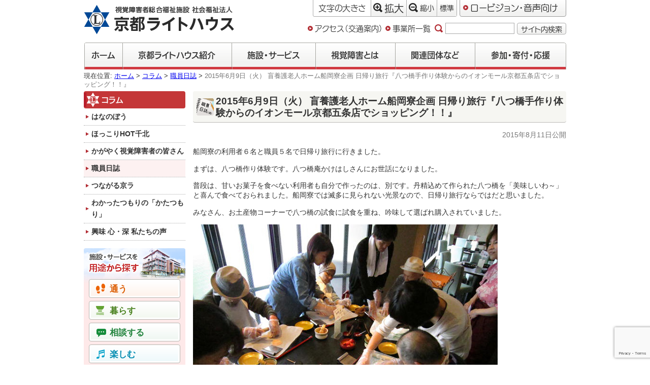

--- FILE ---
content_type: text/html; charset=UTF-8
request_url: https://www.kyoto-lighthouse.or.jp/column/20150811/
body_size: 38280
content:
<!DOCTYPE html>
<html lang="ja">
<head>
	<!-- Global site tag (gtag.js) - Google Analytics 4 -->
	<script async src="https://www.googletagmanager.com/gtag/js?id=G-GWCY8SSWNP"></script>
	<script>
		window.dataLayer = window.dataLayer || [];
		function gtag(){dataLayer.push(arguments);}
		gtag('js', new Date());

		gtag('config', 'G-GWCY8SSWNP');
	</script>

	<!-- Global site tag (gtag.js) - Google Analytics 3 -->
	<script async src="https://www.googletagmanager.com/gtag/js?id=UA-4089600-1"></script>
	<script>
		window.dataLayer = window.dataLayer || [];
		function gtag(){dataLayer.push(arguments);}
		gtag('js', new Date());

		gtag('config', 'UA-4089600-1');
	</script>

	<meta charset="UTF-8">
	<meta http-equiv="X-UA-Compatible" content="IE=edge">
	<meta name="viewport" content="width=device-width, initial-scale=1">

	<meta name="keywords" content="ロービジョン,視覚障害,ライトハウス" />
	<meta name="description" content="社会福祉法人 京都ライトハウスは、視覚障害児・者のための総合福祉施設です。" />

	<link rel="shortcut icon" href="/wp-content/themes/khl/images/favicon.ico">

	
	<title>2015年6月9日（火） 盲養護老人ホーム船岡寮企画 日帰り旅行『八つ橋手作り体験からのイオンモール京都五条店でショッピング！！』 | 社会福祉法人 京都ライトハウス</title>
<meta name='robots' content='max-image-preview:large' />
<link rel="alternate" title="oEmbed (JSON)" type="application/json+oembed" href="https://www.kyoto-lighthouse.or.jp/wp-json/oembed/1.0/embed?url=https%3A%2F%2Fwww.kyoto-lighthouse.or.jp%2Fcolumn%2F20150811%2F" />
<link rel="alternate" title="oEmbed (XML)" type="text/xml+oembed" href="https://www.kyoto-lighthouse.or.jp/wp-json/oembed/1.0/embed?url=https%3A%2F%2Fwww.kyoto-lighthouse.or.jp%2Fcolumn%2F20150811%2F&#038;format=xml" />
<style id='wp-img-auto-sizes-contain-inline-css' type='text/css'>
img:is([sizes=auto i],[sizes^="auto," i]){contain-intrinsic-size:3000px 1500px}
/*# sourceURL=wp-img-auto-sizes-contain-inline-css */
</style>
<style id='wp-block-library-inline-css' type='text/css'>
:root{--wp-block-synced-color:#7a00df;--wp-block-synced-color--rgb:122,0,223;--wp-bound-block-color:var(--wp-block-synced-color);--wp-editor-canvas-background:#ddd;--wp-admin-theme-color:#007cba;--wp-admin-theme-color--rgb:0,124,186;--wp-admin-theme-color-darker-10:#006ba1;--wp-admin-theme-color-darker-10--rgb:0,107,160.5;--wp-admin-theme-color-darker-20:#005a87;--wp-admin-theme-color-darker-20--rgb:0,90,135;--wp-admin-border-width-focus:2px}@media (min-resolution:192dpi){:root{--wp-admin-border-width-focus:1.5px}}.wp-element-button{cursor:pointer}:root .has-very-light-gray-background-color{background-color:#eee}:root .has-very-dark-gray-background-color{background-color:#313131}:root .has-very-light-gray-color{color:#eee}:root .has-very-dark-gray-color{color:#313131}:root .has-vivid-green-cyan-to-vivid-cyan-blue-gradient-background{background:linear-gradient(135deg,#00d084,#0693e3)}:root .has-purple-crush-gradient-background{background:linear-gradient(135deg,#34e2e4,#4721fb 50%,#ab1dfe)}:root .has-hazy-dawn-gradient-background{background:linear-gradient(135deg,#faaca8,#dad0ec)}:root .has-subdued-olive-gradient-background{background:linear-gradient(135deg,#fafae1,#67a671)}:root .has-atomic-cream-gradient-background{background:linear-gradient(135deg,#fdd79a,#004a59)}:root .has-nightshade-gradient-background{background:linear-gradient(135deg,#330968,#31cdcf)}:root .has-midnight-gradient-background{background:linear-gradient(135deg,#020381,#2874fc)}:root{--wp--preset--font-size--normal:16px;--wp--preset--font-size--huge:42px}.has-regular-font-size{font-size:1em}.has-larger-font-size{font-size:2.625em}.has-normal-font-size{font-size:var(--wp--preset--font-size--normal)}.has-huge-font-size{font-size:var(--wp--preset--font-size--huge)}.has-text-align-center{text-align:center}.has-text-align-left{text-align:left}.has-text-align-right{text-align:right}.has-fit-text{white-space:nowrap!important}#end-resizable-editor-section{display:none}.aligncenter{clear:both}.items-justified-left{justify-content:flex-start}.items-justified-center{justify-content:center}.items-justified-right{justify-content:flex-end}.items-justified-space-between{justify-content:space-between}.screen-reader-text{border:0;clip-path:inset(50%);height:1px;margin:-1px;overflow:hidden;padding:0;position:absolute;width:1px;word-wrap:normal!important}.screen-reader-text:focus{background-color:#ddd;clip-path:none;color:#444;display:block;font-size:1em;height:auto;left:5px;line-height:normal;padding:15px 23px 14px;text-decoration:none;top:5px;width:auto;z-index:100000}html :where(.has-border-color){border-style:solid}html :where([style*=border-top-color]){border-top-style:solid}html :where([style*=border-right-color]){border-right-style:solid}html :where([style*=border-bottom-color]){border-bottom-style:solid}html :where([style*=border-left-color]){border-left-style:solid}html :where([style*=border-width]){border-style:solid}html :where([style*=border-top-width]){border-top-style:solid}html :where([style*=border-right-width]){border-right-style:solid}html :where([style*=border-bottom-width]){border-bottom-style:solid}html :where([style*=border-left-width]){border-left-style:solid}html :where(img[class*=wp-image-]){height:auto;max-width:100%}:where(figure){margin:0 0 1em}html :where(.is-position-sticky){--wp-admin--admin-bar--position-offset:var(--wp-admin--admin-bar--height,0px)}@media screen and (max-width:600px){html :where(.is-position-sticky){--wp-admin--admin-bar--position-offset:0px}}

/*# sourceURL=wp-block-library-inline-css */
</style><style id='global-styles-inline-css' type='text/css'>
:root{--wp--preset--aspect-ratio--square: 1;--wp--preset--aspect-ratio--4-3: 4/3;--wp--preset--aspect-ratio--3-4: 3/4;--wp--preset--aspect-ratio--3-2: 3/2;--wp--preset--aspect-ratio--2-3: 2/3;--wp--preset--aspect-ratio--16-9: 16/9;--wp--preset--aspect-ratio--9-16: 9/16;--wp--preset--color--black: #000000;--wp--preset--color--cyan-bluish-gray: #abb8c3;--wp--preset--color--white: #ffffff;--wp--preset--color--pale-pink: #f78da7;--wp--preset--color--vivid-red: #cf2e2e;--wp--preset--color--luminous-vivid-orange: #ff6900;--wp--preset--color--luminous-vivid-amber: #fcb900;--wp--preset--color--light-green-cyan: #7bdcb5;--wp--preset--color--vivid-green-cyan: #00d084;--wp--preset--color--pale-cyan-blue: #8ed1fc;--wp--preset--color--vivid-cyan-blue: #0693e3;--wp--preset--color--vivid-purple: #9b51e0;--wp--preset--gradient--vivid-cyan-blue-to-vivid-purple: linear-gradient(135deg,rgb(6,147,227) 0%,rgb(155,81,224) 100%);--wp--preset--gradient--light-green-cyan-to-vivid-green-cyan: linear-gradient(135deg,rgb(122,220,180) 0%,rgb(0,208,130) 100%);--wp--preset--gradient--luminous-vivid-amber-to-luminous-vivid-orange: linear-gradient(135deg,rgb(252,185,0) 0%,rgb(255,105,0) 100%);--wp--preset--gradient--luminous-vivid-orange-to-vivid-red: linear-gradient(135deg,rgb(255,105,0) 0%,rgb(207,46,46) 100%);--wp--preset--gradient--very-light-gray-to-cyan-bluish-gray: linear-gradient(135deg,rgb(238,238,238) 0%,rgb(169,184,195) 100%);--wp--preset--gradient--cool-to-warm-spectrum: linear-gradient(135deg,rgb(74,234,220) 0%,rgb(151,120,209) 20%,rgb(207,42,186) 40%,rgb(238,44,130) 60%,rgb(251,105,98) 80%,rgb(254,248,76) 100%);--wp--preset--gradient--blush-light-purple: linear-gradient(135deg,rgb(255,206,236) 0%,rgb(152,150,240) 100%);--wp--preset--gradient--blush-bordeaux: linear-gradient(135deg,rgb(254,205,165) 0%,rgb(254,45,45) 50%,rgb(107,0,62) 100%);--wp--preset--gradient--luminous-dusk: linear-gradient(135deg,rgb(255,203,112) 0%,rgb(199,81,192) 50%,rgb(65,88,208) 100%);--wp--preset--gradient--pale-ocean: linear-gradient(135deg,rgb(255,245,203) 0%,rgb(182,227,212) 50%,rgb(51,167,181) 100%);--wp--preset--gradient--electric-grass: linear-gradient(135deg,rgb(202,248,128) 0%,rgb(113,206,126) 100%);--wp--preset--gradient--midnight: linear-gradient(135deg,rgb(2,3,129) 0%,rgb(40,116,252) 100%);--wp--preset--font-size--small: 13px;--wp--preset--font-size--medium: 20px;--wp--preset--font-size--large: 36px;--wp--preset--font-size--x-large: 42px;--wp--preset--spacing--20: 0.44rem;--wp--preset--spacing--30: 0.67rem;--wp--preset--spacing--40: 1rem;--wp--preset--spacing--50: 1.5rem;--wp--preset--spacing--60: 2.25rem;--wp--preset--spacing--70: 3.38rem;--wp--preset--spacing--80: 5.06rem;--wp--preset--shadow--natural: 6px 6px 9px rgba(0, 0, 0, 0.2);--wp--preset--shadow--deep: 12px 12px 50px rgba(0, 0, 0, 0.4);--wp--preset--shadow--sharp: 6px 6px 0px rgba(0, 0, 0, 0.2);--wp--preset--shadow--outlined: 6px 6px 0px -3px rgb(255, 255, 255), 6px 6px rgb(0, 0, 0);--wp--preset--shadow--crisp: 6px 6px 0px rgb(0, 0, 0);}:where(.is-layout-flex){gap: 0.5em;}:where(.is-layout-grid){gap: 0.5em;}body .is-layout-flex{display: flex;}.is-layout-flex{flex-wrap: wrap;align-items: center;}.is-layout-flex > :is(*, div){margin: 0;}body .is-layout-grid{display: grid;}.is-layout-grid > :is(*, div){margin: 0;}:where(.wp-block-columns.is-layout-flex){gap: 2em;}:where(.wp-block-columns.is-layout-grid){gap: 2em;}:where(.wp-block-post-template.is-layout-flex){gap: 1.25em;}:where(.wp-block-post-template.is-layout-grid){gap: 1.25em;}.has-black-color{color: var(--wp--preset--color--black) !important;}.has-cyan-bluish-gray-color{color: var(--wp--preset--color--cyan-bluish-gray) !important;}.has-white-color{color: var(--wp--preset--color--white) !important;}.has-pale-pink-color{color: var(--wp--preset--color--pale-pink) !important;}.has-vivid-red-color{color: var(--wp--preset--color--vivid-red) !important;}.has-luminous-vivid-orange-color{color: var(--wp--preset--color--luminous-vivid-orange) !important;}.has-luminous-vivid-amber-color{color: var(--wp--preset--color--luminous-vivid-amber) !important;}.has-light-green-cyan-color{color: var(--wp--preset--color--light-green-cyan) !important;}.has-vivid-green-cyan-color{color: var(--wp--preset--color--vivid-green-cyan) !important;}.has-pale-cyan-blue-color{color: var(--wp--preset--color--pale-cyan-blue) !important;}.has-vivid-cyan-blue-color{color: var(--wp--preset--color--vivid-cyan-blue) !important;}.has-vivid-purple-color{color: var(--wp--preset--color--vivid-purple) !important;}.has-black-background-color{background-color: var(--wp--preset--color--black) !important;}.has-cyan-bluish-gray-background-color{background-color: var(--wp--preset--color--cyan-bluish-gray) !important;}.has-white-background-color{background-color: var(--wp--preset--color--white) !important;}.has-pale-pink-background-color{background-color: var(--wp--preset--color--pale-pink) !important;}.has-vivid-red-background-color{background-color: var(--wp--preset--color--vivid-red) !important;}.has-luminous-vivid-orange-background-color{background-color: var(--wp--preset--color--luminous-vivid-orange) !important;}.has-luminous-vivid-amber-background-color{background-color: var(--wp--preset--color--luminous-vivid-amber) !important;}.has-light-green-cyan-background-color{background-color: var(--wp--preset--color--light-green-cyan) !important;}.has-vivid-green-cyan-background-color{background-color: var(--wp--preset--color--vivid-green-cyan) !important;}.has-pale-cyan-blue-background-color{background-color: var(--wp--preset--color--pale-cyan-blue) !important;}.has-vivid-cyan-blue-background-color{background-color: var(--wp--preset--color--vivid-cyan-blue) !important;}.has-vivid-purple-background-color{background-color: var(--wp--preset--color--vivid-purple) !important;}.has-black-border-color{border-color: var(--wp--preset--color--black) !important;}.has-cyan-bluish-gray-border-color{border-color: var(--wp--preset--color--cyan-bluish-gray) !important;}.has-white-border-color{border-color: var(--wp--preset--color--white) !important;}.has-pale-pink-border-color{border-color: var(--wp--preset--color--pale-pink) !important;}.has-vivid-red-border-color{border-color: var(--wp--preset--color--vivid-red) !important;}.has-luminous-vivid-orange-border-color{border-color: var(--wp--preset--color--luminous-vivid-orange) !important;}.has-luminous-vivid-amber-border-color{border-color: var(--wp--preset--color--luminous-vivid-amber) !important;}.has-light-green-cyan-border-color{border-color: var(--wp--preset--color--light-green-cyan) !important;}.has-vivid-green-cyan-border-color{border-color: var(--wp--preset--color--vivid-green-cyan) !important;}.has-pale-cyan-blue-border-color{border-color: var(--wp--preset--color--pale-cyan-blue) !important;}.has-vivid-cyan-blue-border-color{border-color: var(--wp--preset--color--vivid-cyan-blue) !important;}.has-vivid-purple-border-color{border-color: var(--wp--preset--color--vivid-purple) !important;}.has-vivid-cyan-blue-to-vivid-purple-gradient-background{background: var(--wp--preset--gradient--vivid-cyan-blue-to-vivid-purple) !important;}.has-light-green-cyan-to-vivid-green-cyan-gradient-background{background: var(--wp--preset--gradient--light-green-cyan-to-vivid-green-cyan) !important;}.has-luminous-vivid-amber-to-luminous-vivid-orange-gradient-background{background: var(--wp--preset--gradient--luminous-vivid-amber-to-luminous-vivid-orange) !important;}.has-luminous-vivid-orange-to-vivid-red-gradient-background{background: var(--wp--preset--gradient--luminous-vivid-orange-to-vivid-red) !important;}.has-very-light-gray-to-cyan-bluish-gray-gradient-background{background: var(--wp--preset--gradient--very-light-gray-to-cyan-bluish-gray) !important;}.has-cool-to-warm-spectrum-gradient-background{background: var(--wp--preset--gradient--cool-to-warm-spectrum) !important;}.has-blush-light-purple-gradient-background{background: var(--wp--preset--gradient--blush-light-purple) !important;}.has-blush-bordeaux-gradient-background{background: var(--wp--preset--gradient--blush-bordeaux) !important;}.has-luminous-dusk-gradient-background{background: var(--wp--preset--gradient--luminous-dusk) !important;}.has-pale-ocean-gradient-background{background: var(--wp--preset--gradient--pale-ocean) !important;}.has-electric-grass-gradient-background{background: var(--wp--preset--gradient--electric-grass) !important;}.has-midnight-gradient-background{background: var(--wp--preset--gradient--midnight) !important;}.has-small-font-size{font-size: var(--wp--preset--font-size--small) !important;}.has-medium-font-size{font-size: var(--wp--preset--font-size--medium) !important;}.has-large-font-size{font-size: var(--wp--preset--font-size--large) !important;}.has-x-large-font-size{font-size: var(--wp--preset--font-size--x-large) !important;}
/*# sourceURL=global-styles-inline-css */
</style>

<style id='classic-theme-styles-inline-css' type='text/css'>
/*! This file is auto-generated */
.wp-block-button__link{color:#fff;background-color:#32373c;border-radius:9999px;box-shadow:none;text-decoration:none;padding:calc(.667em + 2px) calc(1.333em + 2px);font-size:1.125em}.wp-block-file__button{background:#32373c;color:#fff;text-decoration:none}
/*# sourceURL=/wp-includes/css/classic-themes.min.css */
</style>
<link rel='stylesheet' id='contact-form-7-css' href='https://www.kyoto-lighthouse.or.jp/wp-content/plugins/contact-form-7/includes/css/styles.css?ver=6.1.4' type='text/css' media='all' />
<link rel='stylesheet' id='dashi_css_pagepart-css' href='https://www.kyoto-lighthouse.or.jp/wp-content/plugins/dashi/assets/css/pagepart.css?ver=6.9' type='text/css' media='all' />
<link rel='stylesheet' id='dashi_datetimepicker_css-css' href='https://www.kyoto-lighthouse.or.jp/wp-content/plugins/dashi/assets/css/jquery-ui-timepicker-addon.css?ver=6.9' type='text/css' media='all' />
<link rel='stylesheet' id='dashi_css-css' href='https://www.kyoto-lighthouse.or.jp/wp-content/plugins/dashi/assets/css/css.css?ver=6.9' type='text/css' media='all' />
<link rel='stylesheet' id='fancybox-css' href='https://www.kyoto-lighthouse.or.jp/wp-content/plugins/easy-fancybox/fancybox/1.5.4/jquery.fancybox.min.css?ver=6.9' type='text/css' media='screen' />
<script src="https://www.kyoto-lighthouse.or.jp/wp-includes/js/jquery/jquery.min.js?ver=3.7.1" id="jquery-core-js"></script>
<script src="https://www.kyoto-lighthouse.or.jp/wp-includes/js/jquery/jquery-migrate.min.js?ver=3.4.1" id="jquery-migrate-js"></script>
<script src="https://www.kyoto-lighthouse.or.jp/wp-content/plugins/dashi/assets/js/pagepart.js?ver=6.9" id="dashi_js_pagepart-js"></script>
<script src="https://www.kyoto-lighthouse.or.jp/wp-content/themes/khl/js/common/jquery.inc.js?ver=6.9" id="my_common_jquery_inc-js"></script>
<script src="https://www.kyoto-lighthouse.or.jp/wp-content/themes/khl/js/jquery.inc.js?ver=6.9" id="my_jquery_inc-js"></script>
<link rel="https://api.w.org/" href="https://www.kyoto-lighthouse.or.jp/wp-json/" /><link rel="canonical" href="https://www.kyoto-lighthouse.or.jp/column/20150811/" />
<link rel='shortlink' href='https://www.kyoto-lighthouse.or.jp/?p=876' />

<!-- BEGIN: WP Social Bookmarking Light HEAD --><script>
    (function (d, s, id) {
        var js, fjs = d.getElementsByTagName(s)[0];
        if (d.getElementById(id)) return;
        js = d.createElement(s);
        js.id = id;
        js.src = "//connect.facebook.net/ja_JP/sdk.js#xfbml=1&version=v2.7";
        fjs.parentNode.insertBefore(js, fjs);
    }(document, 'script', 'facebook-jssdk'));
</script>
<style type="text/css">.wp_social_bookmarking_light{
    border: 0 !important;
    padding: 10px 0 20px 0 !important;
    margin: 0 !important;
}
.wp_social_bookmarking_light div{
    float: left !important;
    border: 0 !important;
    padding: 0 !important;
    margin: 0 5px 0px 0 !important;
    min-height: 30px !important;
    line-height: 18px !important;
    text-indent: 0 !important;
}
.wp_social_bookmarking_light img{
    border: 0 !important;
    padding: 0;
    margin: 0;
    vertical-align: top !important;
}
.wp_social_bookmarking_light_clear{
    clear: both !important;
}
#fb-root{
    display: none;
}
.wsbl_facebook_like iframe{
    max-width: none !important;
}
.wsbl_pinterest a{
    border: 0px !important;
}
</style>
<!-- END: WP Social Bookmarking Light HEAD -->
	<!-- js -->
	<script src="https://www.kyoto-lighthouse.or.jp/wp-content/themes/khl/js/jquery.cookie.js"></script>
	<script type="text/javascript" src="//webfont.fontplus.jp/accessor/script/fontplus.js?29EcZd7WVog%3D&box=GZYaFtmVcAk%3D&pm=1&aa=1&ab=2" charset="utf-8"></script>

	<!--css-->
	<link rel="stylesheet" type="text/css" media="all" href="https://www.kyoto-lighthouse.or.jp/wp-content/themes/khl/css/common/base.css" />
 	<link rel="stylesheet" type="text/css" media="all" href="https://www.kyoto-lighthouse.or.jp/wp-content/themes/khl/css/layout.css?v=202302" />
 	<!--[if lt IE 9]>
	<script type="text/javascript">
		var e = ("abbr,article,aside,audio,canvas,datalist,details,figure,footer,header,hgroup,main,mark,menu,meter,nav,output,progress,section,time,video").split(',');
		for (var i = 0; i < e.length; i++)
		{
			document.createElement(e[i]);
		}
	</script>
	<![endif]-->
</head>
<body class="wp-singular column-template-default single single-column postid-876 wp-theme-khl  mode_default chrome column_20150811"  data-large-fontsize="120">
<!-- #container -->
<div id="container">
<a href="#content_area" id="top" class="skip">メニューやヘッダを飛ばして本文へ</a>

<header id="site_header">

	<p id="logo"><a href="https://www.kyoto-lighthouse.or.jp"><img src="https://www.kyoto-lighthouse.or.jp/wp-content/themes/khl/images/logo.gif" alt="社会福祉法人 京都ライトハウス"></a></p>	<div class="util">
		<div class="wrapper_util clearfix">
			<dl class="util_fontsize util_inner">
				<dt class="util_label">文字<span class="pc">の大きさ</span></dt>
				<dd class="util_item"><button type="button" class="bttn util_content" data-bttn-fontsize="larger"><span class="icon" role="presentation" aria-hidden="true"></span>拡大</button></dd>
				<dd class="util_item"><button type="button" class="bttn util_content" data-bttn-fontsize="smaller"><span class="icon" role="presentation" aria-hidden="true"></span>縮小</button></dd>
				<dd class="util_item"><button type="button" class="bttn util_content" data-bttn-fontsize="default"><span class="icon" role="presentation" aria-hidden="true"></span>標準</button></dd>
			</dl>
		</div><!-- /.wrapper_util -->
		<div class="util_color">
			<a href="https://www.kyoto-lighthouse.or.jp/column/20150811/?mode=lv" class="bttn util_color util_link_lv hide_if_lv"><span class="icon" role="presentation" aria-hidden="true"></span>ロービジョン・音声向け</a>
			<a href="https://www.kyoto-lighthouse.or.jp/column/20150811/?mode=layout" class="bttn util_color util_link_layout show_if_lv" ><span class="icon" role="presentation" aria-hidden="true"></span>レイアウト画面</a>
		</div>
	</div><!-- /.util -->
	<div class="util">
<form role="search" method="get" class="form_search" action="https://www.kyoto-lighthouse.or.jp">
	<label><img src="https://www.kyoto-lighthouse.or.jp/wp-content/themes/khl/images/icon_search.svg" alt="サイト内検索" class="icon">
		<input type="text" class="search_field" value="" name="s" size="13" />
	</label>
	<button class="bttn">サイト内検索</button>
</form>
<a href="https://www.kyoto-lighthouse.or.jp/introduction/access/" class="has_marker">アクセス（交通案内）</a><a href="https://www.kyoto-lighthouse.or.jp/introduction/section/" class="has_marker">事業所一覧</a>	</div><!-- /.util -->
	<nav id="mainmenu">
		<ul class="menu">
			<li class="menu_item"><a href="https://www.kyoto-lighthouse.or.jp" class="style_bttn">ホーム</a></li>
							<li class="menu_item introduction"><a href="https://www.kyoto-lighthouse.or.jp/introduction/" class="style_bttn">京都ライトハウス紹介</a></li>
							<li class="menu_item service"><a href="https://www.kyoto-lighthouse.or.jp/service/" class="style_bttn">施設・サービス</a></li>
							<li class="menu_item knowledge"><a href="https://www.kyoto-lighthouse.or.jp/knowledge/" class="style_bttn">視覚障害とは</a></li>
							<li class="menu_item relation"><a href="https://www.kyoto-lighthouse.or.jp/relation/" class="style_bttn">関連団体など</a></li>
							<li class="menu_item action"><a href="https://www.kyoto-lighthouse.or.jp/action/" class="style_bttn">参加・寄付・応援</a></li>
					</ul>
	</nav>
</header>

<p id="breadcrumbs">

現在位置: <a href="https://www.kyoto-lighthouse.or.jp">ホーム</a>&nbsp;&gt;&nbsp;<a href="https://www.kyoto-lighthouse.or.jp/column/">コラム</a>&nbsp;&gt;&nbsp;<a href="https://www.kyoto-lighthouse.or.jp/column/?genre=journal">職員日誌</a>&nbsp;&gt;&nbsp;<span aria-hidden="false">2015年6月9日（火） 盲養護老人ホーム船岡寮企画 日帰り旅行『八つ橋手作り体験からのイオンモール京都五条店でショッピング！！』</span></p><!--/#breadcrumbs-->
<a id="content_area" tabindex="-1" class="skip">ここから本文です</a>

<div id="site-content" class="has_sidebar">
<!-- #main -->
<main id="main">
<div class="dashi_pagepart_wrapper"></div>
<!-- #content -->
<section id="content">

<div class="post_content">
	<header id="page_header"  class="genre_journal">
		<div class="inner" style="background-image: url(https://www.kyoto-lighthouse.or.jp/wp-content/themes/khl/images/icon_column_journal.png);">
			<h1 id="page_title">2015年6月9日（火） 盲養護老人ホーム船岡寮企画 日帰り旅行『八つ橋手作り体験からのイオンモール京都五条店でショッピング！！』</h1>
		</div><!-- /.inner -->
		<p class="date"><time datetime="2015-08-11">2015年8月11日</time>公開</p>
	</header>
<p>船岡寮の利用者６名と職員５名で日帰り旅行に行きました。</p>
<p>まずは、八つ橋作り体験です。八つ橋庵かけはしさんにお世話になりました。</p>
<p>普段は、甘いお菓子を食べない利用者も自分で作ったのは、別です。丹精込めて作られた八つ橋を「美味しいわ～」と喜んで食べておられました。船岡寮では滅多に見られない光景なので、日帰り旅行ならではだと思いました。</p>
<p>みなさん、お土産物コーナーで八つ橋の試食に試食を重ね、吟味して選ばれ購入されていました。</p>
<p><img decoding="async" src="https://www.kyoto-lighthouse.or.jp/uploads/columns/290/trip01.jpg" style="width:600px;height:450px" alt="*" /><br />
八つ橋作り中！！利用者も職員も真剣そのもの！！『美味しくな～れっっ♪♪』とおまじない。</p>
<p><img decoding="async" src="https://www.kyoto-lighthouse.or.jp/uploads/columns/290/trip02.jpg" style="width:600px;height:450px" alt="*" /><br />
お抹茶・八つ橋　美味しそうです！！</p>
<p><img decoding="async" src="https://www.kyoto-lighthouse.or.jp/uploads/columns/290/trip03.jpg" style="width:600px;height:450px" alt="*" /><br />
記念写真　八つ橋庵かけはしの店内にて</p>
<p>イオンモール京都五条店で昼食・ショッピング</p>
<p><img decoding="async" src="https://www.kyoto-lighthouse.or.jp/uploads/columns/290/trip04.jpg" style="width:600px;height:450px" alt="*" /><br />
ハンドスクラブ初体験。『サービス良いな～。気持ち良いわ♪』と大満足！！ツルサラの手に大変身！！</p>
<p><img decoding="async" src="https://www.kyoto-lighthouse.or.jp/uploads/columns/290/trip05.jpg" style="width:600px;height:450px" alt="*" /><br />
二人とも購入した帽子を早速被っておられます！！</p>
<p>みなさん、各々に自由行動して昼食やショッピング等を楽しんでおられました。<br />
次回は、秋の味覚狩り企画です。新しい利用者さんの顔が見られる様に準備していきたいと思います。みんな楽しみに待っていて下さい！！</p>
<p>船岡寮　松井 佑介</p>
</div><!-- /.post_content -->
</section><!-- /#content -->


<div class='wp_social_bookmarking_light'>        <div class="wsbl_facebook_like"><div id="fb-root"></div><fb:like href="https://www.kyoto-lighthouse.or.jp/column/20150811/" layout="button_count" action="like" width="100" share="false" show_faces="false" ></fb:like></div>        <div class="wsbl_twitter"><a href="https://twitter.com/share" class="twitter-share-button" data-url="https://www.kyoto-lighthouse.or.jp/column/20150811/" data-text="" data-lang="ja">Tweet</a></div></div>
<br class='wp_social_bookmarking_light_clear' />
</main><!-- /#main -->
	<aside id="sidebar">
		<nav id="sidemenu"  title="サイドメニュー">
			<section class="index_list">
				<h2 class="heading">コラム</h2>
				<ul class="menu">
				<li class="list_item"><a href="https://www.kyoto-lighthouse.or.jp/column/?genre=hananobou">はなのぼう</a></li>
				<li class="list_item"><a href="https://www.kyoto-lighthouse.or.jp/column/?genre=hokkorihot">ほっこりHOT千北</a></li>
				<li class="list_item"><a href="https://www.kyoto-lighthouse.or.jp/column/?genre=kagayaku">かがやく視覚障害者の皆さん</a></li>
				<li class="list_item"><a href="https://www.kyoto-lighthouse.or.jp/column/?genre=journal" aria-current="current">職員日誌</a></li>
				<li class="list_item"><a href="https://www.kyoto-lighthouse.or.jp/column/?genre=tsunagaru">つながる京ラ</a></li>
				<li class="list_item"><a href="https://www.kyoto-lighthouse.or.jp/column/?genre=katatsumori">わかったつもりの「かたつもり」</a></li>
				<li class="list_item"><a href="https://www.kyoto-lighthouse.or.jp/column/?genre=kyomishinshin">興味 心・深 私たちの声</a></li>
				</ul>
			</section>
			<section class="category_index">
				<h2 class="skip_lv heading">施設・サービスを用途から探す</h2>
				<ul class="cat_list menu">
					<li class="cat1"><a href="/service/?genre=use"><span class="icon" role="presentation"></span>通う</a></li>
					<li class="cat2"><a href="/service/?genre=live"><span class="icon" role="presentation"></span>暮らす</a></li>
					<li class="cat3"><a href="/service/?genre=consult"><span class="icon" role="presentation"></span>相談する</a></li>
					<li class="cat4"><a href="/service/?genre=fun"><span class="icon" role="presentation"></span>楽しむ</a></li>
					<li class="cat5"><a href="/service/?genre=purchase"><span class="icon" role="presentation"></span>購入する</a></li>
				</ul>
			</section>
		</nav>
	</aside>
</div><!-- /#site-contents -->
<footer id="site_footer">
<nav id="footmenu">
	<ul class="menu">
		
<li class="list_item section"><a href="https://www.kyoto-lighthouse.or.jp/introduction/section/">事業所一覧</a></li><li class="list_item access"><a href="https://www.kyoto-lighthouse.or.jp/introduction/access/">アクセス（交通案内）</a></li><li class="list_item sitemap"><a href="https://www.kyoto-lighthouse.or.jp/sitemap/">サイトマップ</a></li><li class="list_item sitepolicy"><a href="https://www.kyoto-lighthouse.or.jp/sitepolicy/">サイトポリシー</a></li><li class="list_item facebook"><a href="https://www.kyoto-lighthouse.or.jp/facebook/">京都ライトハウスFacebook 運用ポリシー</a></li><li class="list_item privacypolicy"><a href="https://www.kyoto-lighthouse.or.jp/privacypolicy/">個人情報保護方針</a></li><li class="list_item accessibility"><a href="https://www.kyoto-lighthouse.or.jp/accessibility/">アクセシビリティ方針</a></li>	</ul>
</nav>
<div class="dashi_pagepart_wrapper"><address><strong>社会福祉法人 京都ライトハウス</strong> 〒603-8302 京都市北区紫野花ノ坊町11 TEL 075-462-4400／FAX 075-462-4402<br />
Copyrights: Kyoto Lighthouse All Rights Reserved.; <a href="mailto:&#105;&#110;&#102;&#111;&#064;&#107;&#121;&#111;&#116;&#111;&#045;&#108;&#105;&#103;&#104;&#116;&#104;&#111;&#117;&#115;&#101;&#046;&#111;&#114;&#046;&#106;&#112;">&#105;&#110;&#102;&#111;&#064;&#107;&#121;&#111;&#116;&#111;&#045;&#108;&#105;&#103;&#104;&#116;&#104;&#111;&#117;&#115;&#101;&#046;&#111;&#114;&#046;&#106;&#112;</a>;</address>
</div></footer>

</div><!-- /#container -->
<script type="speculationrules">
{"prefetch":[{"source":"document","where":{"and":[{"href_matches":"/*"},{"not":{"href_matches":["/wp-*.php","/wp-admin/*","/wp-content/uploads/*","/wp-content/*","/wp-content/plugins/*","/wp-content/themes/khl/*","/*\\?(.+)"]}},{"not":{"selector_matches":"a[rel~=\"nofollow\"]"}},{"not":{"selector_matches":".no-prefetch, .no-prefetch a"}}]},"eagerness":"conservative"}]}
</script>

<!-- BEGIN: WP Social Bookmarking Light FOOTER -->    <script>!function(d,s,id){var js,fjs=d.getElementsByTagName(s)[0],p=/^http:/.test(d.location)?'http':'https';if(!d.getElementById(id)){js=d.createElement(s);js.id=id;js.src=p+'://platform.twitter.com/widgets.js';fjs.parentNode.insertBefore(js,fjs);}}(document, 'script', 'twitter-wjs');</script><!-- END: WP Social Bookmarking Light FOOTER -->
<script src="https://www.kyoto-lighthouse.or.jp/wp-includes/js/comment-reply.min.js?ver=6.9" id="comment-reply-js" async="async" data-wp-strategy="async" fetchpriority="low"></script>
<script src="https://www.kyoto-lighthouse.or.jp/wp-includes/js/dist/hooks.min.js?ver=dd5603f07f9220ed27f1" id="wp-hooks-js"></script>
<script src="https://www.kyoto-lighthouse.or.jp/wp-includes/js/dist/i18n.min.js?ver=c26c3dc7bed366793375" id="wp-i18n-js"></script>
<script id="wp-i18n-js-after">
/* <![CDATA[ */
wp.i18n.setLocaleData( { 'text direction\u0004ltr': [ 'ltr' ] } );
//# sourceURL=wp-i18n-js-after
/* ]]> */
</script>
<script src="https://www.kyoto-lighthouse.or.jp/wp-content/plugins/contact-form-7/includes/swv/js/index.js?ver=6.1.4" id="swv-js"></script>
<script id="contact-form-7-js-translations">
/* <![CDATA[ */
( function( domain, translations ) {
	var localeData = translations.locale_data[ domain ] || translations.locale_data.messages;
	localeData[""].domain = domain;
	wp.i18n.setLocaleData( localeData, domain );
} )( "contact-form-7", {"translation-revision-date":"2025-11-30 08:12:23+0000","generator":"GlotPress\/4.0.3","domain":"messages","locale_data":{"messages":{"":{"domain":"messages","plural-forms":"nplurals=1; plural=0;","lang":"ja_JP"},"This contact form is placed in the wrong place.":["\u3053\u306e\u30b3\u30f3\u30bf\u30af\u30c8\u30d5\u30a9\u30fc\u30e0\u306f\u9593\u9055\u3063\u305f\u4f4d\u7f6e\u306b\u7f6e\u304b\u308c\u3066\u3044\u307e\u3059\u3002"],"Error:":["\u30a8\u30e9\u30fc:"]}},"comment":{"reference":"includes\/js\/index.js"}} );
//# sourceURL=contact-form-7-js-translations
/* ]]> */
</script>
<script id="contact-form-7-js-before">
/* <![CDATA[ */
var wpcf7 = {
    "api": {
        "root": "https:\/\/www.kyoto-lighthouse.or.jp\/wp-json\/",
        "namespace": "contact-form-7\/v1"
    }
};
//# sourceURL=contact-form-7-js-before
/* ]]> */
</script>
<script src="https://www.kyoto-lighthouse.or.jp/wp-content/plugins/contact-form-7/includes/js/index.js?ver=6.1.4" id="contact-form-7-js"></script>
<script src="https://www.kyoto-lighthouse.or.jp/wp-includes/js/jquery/ui/core.min.js?ver=1.13.3" id="jquery-ui-core-js"></script>
<script src="https://www.kyoto-lighthouse.or.jp/wp-includes/js/jquery/ui/datepicker.min.js?ver=1.13.3" id="jquery-ui-datepicker-js"></script>
<script id="jquery-ui-datepicker-js-after">
/* <![CDATA[ */
jQuery(function(jQuery){jQuery.datepicker.setDefaults({"closeText":"\u9589\u3058\u308b","currentText":"\u4eca\u65e5","monthNames":["1\u6708","2\u6708","3\u6708","4\u6708","5\u6708","6\u6708","7\u6708","8\u6708","9\u6708","10\u6708","11\u6708","12\u6708"],"monthNamesShort":["1\u6708","2\u6708","3\u6708","4\u6708","5\u6708","6\u6708","7\u6708","8\u6708","9\u6708","10\u6708","11\u6708","12\u6708"],"nextText":"\u6b21","prevText":"\u524d","dayNames":["\u65e5\u66dc\u65e5","\u6708\u66dc\u65e5","\u706b\u66dc\u65e5","\u6c34\u66dc\u65e5","\u6728\u66dc\u65e5","\u91d1\u66dc\u65e5","\u571f\u66dc\u65e5"],"dayNamesShort":["\u65e5","\u6708","\u706b","\u6c34","\u6728","\u91d1","\u571f"],"dayNamesMin":["\u65e5","\u6708","\u706b","\u6c34","\u6728","\u91d1","\u571f"],"dateFormat":"yy\u5e74mm\u6708d\u65e5","firstDay":1,"isRTL":false});});
//# sourceURL=jquery-ui-datepicker-js-after
/* ]]> */
</script>
<script src="https://www.kyoto-lighthouse.or.jp/wp-content/plugins/dashi/assets/js/jquery-ui-timepicker-addon.js?ver=1.1" id="dashi_js_timepicker-js"></script>
<script src="https://www.kyoto-lighthouse.or.jp/wp-content/plugins/dashi/assets/js/js.js?ver=1.1" id="dashi_js-js"></script>
<script src="https://www.kyoto-lighthouse.or.jp/wp-content/plugins/easy-fancybox/vendor/purify.min.js?ver=6.9" id="fancybox-purify-js"></script>
<script type="text/javascript" id="jquery-fancybox-js-extra">
/* <![CDATA[ */
var efb_i18n = {"close":"Close","next":"Next","prev":"Previous","startSlideshow":"Start slideshow","toggleSize":"Toggle size"};
//# sourceURL=jquery-fancybox-js-extra
/* ]]> */
</script>
<script src="https://www.kyoto-lighthouse.or.jp/wp-content/plugins/easy-fancybox/fancybox/1.5.4/jquery.fancybox.min.js?ver=6.9" id="jquery-fancybox-js"></script>
<script id="jquery-fancybox-js-after">
/* <![CDATA[ */
var fb_timeout, fb_opts={'autoScale':true,'showCloseButton':true,'margin':20,'pixelRatio':'false','centerOnScroll':false,'enableEscapeButton':true,'speedIn':700,'speedOut':700,'overlayShow':true,'hideOnOverlayClick':true,'minVpHeight':320,'disableCoreLightbox':'true','enableBlockControls':'true','fancybox_openBlockControls':'true' };
if(typeof easy_fancybox_handler==='undefined'){
var easy_fancybox_handler=function(){
jQuery([".nolightbox","a.wp-block-file__button","a.pin-it-button","a[href*='pinterest.com\/pin\/create']","a[href*='facebook.com\/share']","a[href*='twitter.com\/share']"].join(',')).addClass('nofancybox');
jQuery('a.fancybox-close').on('click',function(e){e.preventDefault();jQuery.fancybox.close()});
/* IMG */
						var unlinkedImageBlocks=jQuery(".wp-block-image > img:not(.nofancybox,figure.nofancybox>img)");
						unlinkedImageBlocks.wrap(function() {
							var href = jQuery( this ).attr( "src" );
							return "<a href='" + href + "'></a>";
						});
var fb_IMG_select=jQuery('a[href*=".jpg" i]:not(.nofancybox,li.nofancybox>a,figure.nofancybox>a),area[href*=".jpg" i]:not(.nofancybox),a[href*=".jpeg" i]:not(.nofancybox,li.nofancybox>a,figure.nofancybox>a),area[href*=".jpeg" i]:not(.nofancybox),a[href*=".png" i]:not(.nofancybox,li.nofancybox>a,figure.nofancybox>a),area[href*=".png" i]:not(.nofancybox),a[href*=".webp" i]:not(.nofancybox,li.nofancybox>a,figure.nofancybox>a),area[href*=".webp" i]:not(.nofancybox)');
fb_IMG_select.addClass('fancybox image');
jQuery('a.fancybox,area.fancybox,.fancybox>a').each(function(){jQuery(this).fancybox(jQuery.extend(true,{},fb_opts,{'transition':'elastic','transitionIn':'elastic','easingIn':'easeOutBack','transitionOut':'elastic','easingOut':'easeInBack','opacity':false,'hideOnContentClick':false,'titleShow':true,'titlePosition':'over','titleFromAlt':true,'showNavArrows':true,'enableKeyboardNav':true,'cyclic':false,'mouseWheel':'true'}))});
};};
jQuery(easy_fancybox_handler);jQuery(document).on('post-load',easy_fancybox_handler);

//# sourceURL=jquery-fancybox-js-after
/* ]]> */
</script>
<script src="https://www.kyoto-lighthouse.or.jp/wp-content/plugins/easy-fancybox/vendor/jquery.easing.min.js?ver=1.4.1" id="jquery-easing-js"></script>
<script src="https://www.kyoto-lighthouse.or.jp/wp-content/plugins/easy-fancybox/vendor/jquery.mousewheel.min.js?ver=3.1.13" id="jquery-mousewheel-js"></script>
<script src="https://www.google.com/recaptcha/api.js?render=6LfdmAgpAAAAAEL0hYl7MRnHUD9S3w8CdUWrI2kq&amp;ver=3.0" id="google-recaptcha-js"></script>
<script src="https://www.kyoto-lighthouse.or.jp/wp-includes/js/dist/vendor/wp-polyfill.min.js?ver=3.15.0" id="wp-polyfill-js"></script>
<script id="wpcf7-recaptcha-js-before">
/* <![CDATA[ */
var wpcf7_recaptcha = {
    "sitekey": "6LfdmAgpAAAAAEL0hYl7MRnHUD9S3w8CdUWrI2kq",
    "actions": {
        "homepage": "homepage",
        "contactform": "contactform"
    }
};
//# sourceURL=wpcf7-recaptcha-js-before
/* ]]> */
</script>
<script src="https://www.kyoto-lighthouse.or.jp/wp-content/plugins/contact-form-7/modules/recaptcha/index.js?ver=6.1.4" id="wpcf7-recaptcha-js"></script>
</body>
</html>


--- FILE ---
content_type: text/html; charset=utf-8
request_url: https://www.google.com/recaptcha/api2/anchor?ar=1&k=6LfdmAgpAAAAAEL0hYl7MRnHUD9S3w8CdUWrI2kq&co=aHR0cHM6Ly93d3cua3lvdG8tbGlnaHRob3VzZS5vci5qcDo0NDM.&hl=en&v=PoyoqOPhxBO7pBk68S4YbpHZ&size=invisible&anchor-ms=20000&execute-ms=30000&cb=eok9c75pffqx
body_size: 48813
content:
<!DOCTYPE HTML><html dir="ltr" lang="en"><head><meta http-equiv="Content-Type" content="text/html; charset=UTF-8">
<meta http-equiv="X-UA-Compatible" content="IE=edge">
<title>reCAPTCHA</title>
<style type="text/css">
/* cyrillic-ext */
@font-face {
  font-family: 'Roboto';
  font-style: normal;
  font-weight: 400;
  font-stretch: 100%;
  src: url(//fonts.gstatic.com/s/roboto/v48/KFO7CnqEu92Fr1ME7kSn66aGLdTylUAMa3GUBHMdazTgWw.woff2) format('woff2');
  unicode-range: U+0460-052F, U+1C80-1C8A, U+20B4, U+2DE0-2DFF, U+A640-A69F, U+FE2E-FE2F;
}
/* cyrillic */
@font-face {
  font-family: 'Roboto';
  font-style: normal;
  font-weight: 400;
  font-stretch: 100%;
  src: url(//fonts.gstatic.com/s/roboto/v48/KFO7CnqEu92Fr1ME7kSn66aGLdTylUAMa3iUBHMdazTgWw.woff2) format('woff2');
  unicode-range: U+0301, U+0400-045F, U+0490-0491, U+04B0-04B1, U+2116;
}
/* greek-ext */
@font-face {
  font-family: 'Roboto';
  font-style: normal;
  font-weight: 400;
  font-stretch: 100%;
  src: url(//fonts.gstatic.com/s/roboto/v48/KFO7CnqEu92Fr1ME7kSn66aGLdTylUAMa3CUBHMdazTgWw.woff2) format('woff2');
  unicode-range: U+1F00-1FFF;
}
/* greek */
@font-face {
  font-family: 'Roboto';
  font-style: normal;
  font-weight: 400;
  font-stretch: 100%;
  src: url(//fonts.gstatic.com/s/roboto/v48/KFO7CnqEu92Fr1ME7kSn66aGLdTylUAMa3-UBHMdazTgWw.woff2) format('woff2');
  unicode-range: U+0370-0377, U+037A-037F, U+0384-038A, U+038C, U+038E-03A1, U+03A3-03FF;
}
/* math */
@font-face {
  font-family: 'Roboto';
  font-style: normal;
  font-weight: 400;
  font-stretch: 100%;
  src: url(//fonts.gstatic.com/s/roboto/v48/KFO7CnqEu92Fr1ME7kSn66aGLdTylUAMawCUBHMdazTgWw.woff2) format('woff2');
  unicode-range: U+0302-0303, U+0305, U+0307-0308, U+0310, U+0312, U+0315, U+031A, U+0326-0327, U+032C, U+032F-0330, U+0332-0333, U+0338, U+033A, U+0346, U+034D, U+0391-03A1, U+03A3-03A9, U+03B1-03C9, U+03D1, U+03D5-03D6, U+03F0-03F1, U+03F4-03F5, U+2016-2017, U+2034-2038, U+203C, U+2040, U+2043, U+2047, U+2050, U+2057, U+205F, U+2070-2071, U+2074-208E, U+2090-209C, U+20D0-20DC, U+20E1, U+20E5-20EF, U+2100-2112, U+2114-2115, U+2117-2121, U+2123-214F, U+2190, U+2192, U+2194-21AE, U+21B0-21E5, U+21F1-21F2, U+21F4-2211, U+2213-2214, U+2216-22FF, U+2308-230B, U+2310, U+2319, U+231C-2321, U+2336-237A, U+237C, U+2395, U+239B-23B7, U+23D0, U+23DC-23E1, U+2474-2475, U+25AF, U+25B3, U+25B7, U+25BD, U+25C1, U+25CA, U+25CC, U+25FB, U+266D-266F, U+27C0-27FF, U+2900-2AFF, U+2B0E-2B11, U+2B30-2B4C, U+2BFE, U+3030, U+FF5B, U+FF5D, U+1D400-1D7FF, U+1EE00-1EEFF;
}
/* symbols */
@font-face {
  font-family: 'Roboto';
  font-style: normal;
  font-weight: 400;
  font-stretch: 100%;
  src: url(//fonts.gstatic.com/s/roboto/v48/KFO7CnqEu92Fr1ME7kSn66aGLdTylUAMaxKUBHMdazTgWw.woff2) format('woff2');
  unicode-range: U+0001-000C, U+000E-001F, U+007F-009F, U+20DD-20E0, U+20E2-20E4, U+2150-218F, U+2190, U+2192, U+2194-2199, U+21AF, U+21E6-21F0, U+21F3, U+2218-2219, U+2299, U+22C4-22C6, U+2300-243F, U+2440-244A, U+2460-24FF, U+25A0-27BF, U+2800-28FF, U+2921-2922, U+2981, U+29BF, U+29EB, U+2B00-2BFF, U+4DC0-4DFF, U+FFF9-FFFB, U+10140-1018E, U+10190-1019C, U+101A0, U+101D0-101FD, U+102E0-102FB, U+10E60-10E7E, U+1D2C0-1D2D3, U+1D2E0-1D37F, U+1F000-1F0FF, U+1F100-1F1AD, U+1F1E6-1F1FF, U+1F30D-1F30F, U+1F315, U+1F31C, U+1F31E, U+1F320-1F32C, U+1F336, U+1F378, U+1F37D, U+1F382, U+1F393-1F39F, U+1F3A7-1F3A8, U+1F3AC-1F3AF, U+1F3C2, U+1F3C4-1F3C6, U+1F3CA-1F3CE, U+1F3D4-1F3E0, U+1F3ED, U+1F3F1-1F3F3, U+1F3F5-1F3F7, U+1F408, U+1F415, U+1F41F, U+1F426, U+1F43F, U+1F441-1F442, U+1F444, U+1F446-1F449, U+1F44C-1F44E, U+1F453, U+1F46A, U+1F47D, U+1F4A3, U+1F4B0, U+1F4B3, U+1F4B9, U+1F4BB, U+1F4BF, U+1F4C8-1F4CB, U+1F4D6, U+1F4DA, U+1F4DF, U+1F4E3-1F4E6, U+1F4EA-1F4ED, U+1F4F7, U+1F4F9-1F4FB, U+1F4FD-1F4FE, U+1F503, U+1F507-1F50B, U+1F50D, U+1F512-1F513, U+1F53E-1F54A, U+1F54F-1F5FA, U+1F610, U+1F650-1F67F, U+1F687, U+1F68D, U+1F691, U+1F694, U+1F698, U+1F6AD, U+1F6B2, U+1F6B9-1F6BA, U+1F6BC, U+1F6C6-1F6CF, U+1F6D3-1F6D7, U+1F6E0-1F6EA, U+1F6F0-1F6F3, U+1F6F7-1F6FC, U+1F700-1F7FF, U+1F800-1F80B, U+1F810-1F847, U+1F850-1F859, U+1F860-1F887, U+1F890-1F8AD, U+1F8B0-1F8BB, U+1F8C0-1F8C1, U+1F900-1F90B, U+1F93B, U+1F946, U+1F984, U+1F996, U+1F9E9, U+1FA00-1FA6F, U+1FA70-1FA7C, U+1FA80-1FA89, U+1FA8F-1FAC6, U+1FACE-1FADC, U+1FADF-1FAE9, U+1FAF0-1FAF8, U+1FB00-1FBFF;
}
/* vietnamese */
@font-face {
  font-family: 'Roboto';
  font-style: normal;
  font-weight: 400;
  font-stretch: 100%;
  src: url(//fonts.gstatic.com/s/roboto/v48/KFO7CnqEu92Fr1ME7kSn66aGLdTylUAMa3OUBHMdazTgWw.woff2) format('woff2');
  unicode-range: U+0102-0103, U+0110-0111, U+0128-0129, U+0168-0169, U+01A0-01A1, U+01AF-01B0, U+0300-0301, U+0303-0304, U+0308-0309, U+0323, U+0329, U+1EA0-1EF9, U+20AB;
}
/* latin-ext */
@font-face {
  font-family: 'Roboto';
  font-style: normal;
  font-weight: 400;
  font-stretch: 100%;
  src: url(//fonts.gstatic.com/s/roboto/v48/KFO7CnqEu92Fr1ME7kSn66aGLdTylUAMa3KUBHMdazTgWw.woff2) format('woff2');
  unicode-range: U+0100-02BA, U+02BD-02C5, U+02C7-02CC, U+02CE-02D7, U+02DD-02FF, U+0304, U+0308, U+0329, U+1D00-1DBF, U+1E00-1E9F, U+1EF2-1EFF, U+2020, U+20A0-20AB, U+20AD-20C0, U+2113, U+2C60-2C7F, U+A720-A7FF;
}
/* latin */
@font-face {
  font-family: 'Roboto';
  font-style: normal;
  font-weight: 400;
  font-stretch: 100%;
  src: url(//fonts.gstatic.com/s/roboto/v48/KFO7CnqEu92Fr1ME7kSn66aGLdTylUAMa3yUBHMdazQ.woff2) format('woff2');
  unicode-range: U+0000-00FF, U+0131, U+0152-0153, U+02BB-02BC, U+02C6, U+02DA, U+02DC, U+0304, U+0308, U+0329, U+2000-206F, U+20AC, U+2122, U+2191, U+2193, U+2212, U+2215, U+FEFF, U+FFFD;
}
/* cyrillic-ext */
@font-face {
  font-family: 'Roboto';
  font-style: normal;
  font-weight: 500;
  font-stretch: 100%;
  src: url(//fonts.gstatic.com/s/roboto/v48/KFO7CnqEu92Fr1ME7kSn66aGLdTylUAMa3GUBHMdazTgWw.woff2) format('woff2');
  unicode-range: U+0460-052F, U+1C80-1C8A, U+20B4, U+2DE0-2DFF, U+A640-A69F, U+FE2E-FE2F;
}
/* cyrillic */
@font-face {
  font-family: 'Roboto';
  font-style: normal;
  font-weight: 500;
  font-stretch: 100%;
  src: url(//fonts.gstatic.com/s/roboto/v48/KFO7CnqEu92Fr1ME7kSn66aGLdTylUAMa3iUBHMdazTgWw.woff2) format('woff2');
  unicode-range: U+0301, U+0400-045F, U+0490-0491, U+04B0-04B1, U+2116;
}
/* greek-ext */
@font-face {
  font-family: 'Roboto';
  font-style: normal;
  font-weight: 500;
  font-stretch: 100%;
  src: url(//fonts.gstatic.com/s/roboto/v48/KFO7CnqEu92Fr1ME7kSn66aGLdTylUAMa3CUBHMdazTgWw.woff2) format('woff2');
  unicode-range: U+1F00-1FFF;
}
/* greek */
@font-face {
  font-family: 'Roboto';
  font-style: normal;
  font-weight: 500;
  font-stretch: 100%;
  src: url(//fonts.gstatic.com/s/roboto/v48/KFO7CnqEu92Fr1ME7kSn66aGLdTylUAMa3-UBHMdazTgWw.woff2) format('woff2');
  unicode-range: U+0370-0377, U+037A-037F, U+0384-038A, U+038C, U+038E-03A1, U+03A3-03FF;
}
/* math */
@font-face {
  font-family: 'Roboto';
  font-style: normal;
  font-weight: 500;
  font-stretch: 100%;
  src: url(//fonts.gstatic.com/s/roboto/v48/KFO7CnqEu92Fr1ME7kSn66aGLdTylUAMawCUBHMdazTgWw.woff2) format('woff2');
  unicode-range: U+0302-0303, U+0305, U+0307-0308, U+0310, U+0312, U+0315, U+031A, U+0326-0327, U+032C, U+032F-0330, U+0332-0333, U+0338, U+033A, U+0346, U+034D, U+0391-03A1, U+03A3-03A9, U+03B1-03C9, U+03D1, U+03D5-03D6, U+03F0-03F1, U+03F4-03F5, U+2016-2017, U+2034-2038, U+203C, U+2040, U+2043, U+2047, U+2050, U+2057, U+205F, U+2070-2071, U+2074-208E, U+2090-209C, U+20D0-20DC, U+20E1, U+20E5-20EF, U+2100-2112, U+2114-2115, U+2117-2121, U+2123-214F, U+2190, U+2192, U+2194-21AE, U+21B0-21E5, U+21F1-21F2, U+21F4-2211, U+2213-2214, U+2216-22FF, U+2308-230B, U+2310, U+2319, U+231C-2321, U+2336-237A, U+237C, U+2395, U+239B-23B7, U+23D0, U+23DC-23E1, U+2474-2475, U+25AF, U+25B3, U+25B7, U+25BD, U+25C1, U+25CA, U+25CC, U+25FB, U+266D-266F, U+27C0-27FF, U+2900-2AFF, U+2B0E-2B11, U+2B30-2B4C, U+2BFE, U+3030, U+FF5B, U+FF5D, U+1D400-1D7FF, U+1EE00-1EEFF;
}
/* symbols */
@font-face {
  font-family: 'Roboto';
  font-style: normal;
  font-weight: 500;
  font-stretch: 100%;
  src: url(//fonts.gstatic.com/s/roboto/v48/KFO7CnqEu92Fr1ME7kSn66aGLdTylUAMaxKUBHMdazTgWw.woff2) format('woff2');
  unicode-range: U+0001-000C, U+000E-001F, U+007F-009F, U+20DD-20E0, U+20E2-20E4, U+2150-218F, U+2190, U+2192, U+2194-2199, U+21AF, U+21E6-21F0, U+21F3, U+2218-2219, U+2299, U+22C4-22C6, U+2300-243F, U+2440-244A, U+2460-24FF, U+25A0-27BF, U+2800-28FF, U+2921-2922, U+2981, U+29BF, U+29EB, U+2B00-2BFF, U+4DC0-4DFF, U+FFF9-FFFB, U+10140-1018E, U+10190-1019C, U+101A0, U+101D0-101FD, U+102E0-102FB, U+10E60-10E7E, U+1D2C0-1D2D3, U+1D2E0-1D37F, U+1F000-1F0FF, U+1F100-1F1AD, U+1F1E6-1F1FF, U+1F30D-1F30F, U+1F315, U+1F31C, U+1F31E, U+1F320-1F32C, U+1F336, U+1F378, U+1F37D, U+1F382, U+1F393-1F39F, U+1F3A7-1F3A8, U+1F3AC-1F3AF, U+1F3C2, U+1F3C4-1F3C6, U+1F3CA-1F3CE, U+1F3D4-1F3E0, U+1F3ED, U+1F3F1-1F3F3, U+1F3F5-1F3F7, U+1F408, U+1F415, U+1F41F, U+1F426, U+1F43F, U+1F441-1F442, U+1F444, U+1F446-1F449, U+1F44C-1F44E, U+1F453, U+1F46A, U+1F47D, U+1F4A3, U+1F4B0, U+1F4B3, U+1F4B9, U+1F4BB, U+1F4BF, U+1F4C8-1F4CB, U+1F4D6, U+1F4DA, U+1F4DF, U+1F4E3-1F4E6, U+1F4EA-1F4ED, U+1F4F7, U+1F4F9-1F4FB, U+1F4FD-1F4FE, U+1F503, U+1F507-1F50B, U+1F50D, U+1F512-1F513, U+1F53E-1F54A, U+1F54F-1F5FA, U+1F610, U+1F650-1F67F, U+1F687, U+1F68D, U+1F691, U+1F694, U+1F698, U+1F6AD, U+1F6B2, U+1F6B9-1F6BA, U+1F6BC, U+1F6C6-1F6CF, U+1F6D3-1F6D7, U+1F6E0-1F6EA, U+1F6F0-1F6F3, U+1F6F7-1F6FC, U+1F700-1F7FF, U+1F800-1F80B, U+1F810-1F847, U+1F850-1F859, U+1F860-1F887, U+1F890-1F8AD, U+1F8B0-1F8BB, U+1F8C0-1F8C1, U+1F900-1F90B, U+1F93B, U+1F946, U+1F984, U+1F996, U+1F9E9, U+1FA00-1FA6F, U+1FA70-1FA7C, U+1FA80-1FA89, U+1FA8F-1FAC6, U+1FACE-1FADC, U+1FADF-1FAE9, U+1FAF0-1FAF8, U+1FB00-1FBFF;
}
/* vietnamese */
@font-face {
  font-family: 'Roboto';
  font-style: normal;
  font-weight: 500;
  font-stretch: 100%;
  src: url(//fonts.gstatic.com/s/roboto/v48/KFO7CnqEu92Fr1ME7kSn66aGLdTylUAMa3OUBHMdazTgWw.woff2) format('woff2');
  unicode-range: U+0102-0103, U+0110-0111, U+0128-0129, U+0168-0169, U+01A0-01A1, U+01AF-01B0, U+0300-0301, U+0303-0304, U+0308-0309, U+0323, U+0329, U+1EA0-1EF9, U+20AB;
}
/* latin-ext */
@font-face {
  font-family: 'Roboto';
  font-style: normal;
  font-weight: 500;
  font-stretch: 100%;
  src: url(//fonts.gstatic.com/s/roboto/v48/KFO7CnqEu92Fr1ME7kSn66aGLdTylUAMa3KUBHMdazTgWw.woff2) format('woff2');
  unicode-range: U+0100-02BA, U+02BD-02C5, U+02C7-02CC, U+02CE-02D7, U+02DD-02FF, U+0304, U+0308, U+0329, U+1D00-1DBF, U+1E00-1E9F, U+1EF2-1EFF, U+2020, U+20A0-20AB, U+20AD-20C0, U+2113, U+2C60-2C7F, U+A720-A7FF;
}
/* latin */
@font-face {
  font-family: 'Roboto';
  font-style: normal;
  font-weight: 500;
  font-stretch: 100%;
  src: url(//fonts.gstatic.com/s/roboto/v48/KFO7CnqEu92Fr1ME7kSn66aGLdTylUAMa3yUBHMdazQ.woff2) format('woff2');
  unicode-range: U+0000-00FF, U+0131, U+0152-0153, U+02BB-02BC, U+02C6, U+02DA, U+02DC, U+0304, U+0308, U+0329, U+2000-206F, U+20AC, U+2122, U+2191, U+2193, U+2212, U+2215, U+FEFF, U+FFFD;
}
/* cyrillic-ext */
@font-face {
  font-family: 'Roboto';
  font-style: normal;
  font-weight: 900;
  font-stretch: 100%;
  src: url(//fonts.gstatic.com/s/roboto/v48/KFO7CnqEu92Fr1ME7kSn66aGLdTylUAMa3GUBHMdazTgWw.woff2) format('woff2');
  unicode-range: U+0460-052F, U+1C80-1C8A, U+20B4, U+2DE0-2DFF, U+A640-A69F, U+FE2E-FE2F;
}
/* cyrillic */
@font-face {
  font-family: 'Roboto';
  font-style: normal;
  font-weight: 900;
  font-stretch: 100%;
  src: url(//fonts.gstatic.com/s/roboto/v48/KFO7CnqEu92Fr1ME7kSn66aGLdTylUAMa3iUBHMdazTgWw.woff2) format('woff2');
  unicode-range: U+0301, U+0400-045F, U+0490-0491, U+04B0-04B1, U+2116;
}
/* greek-ext */
@font-face {
  font-family: 'Roboto';
  font-style: normal;
  font-weight: 900;
  font-stretch: 100%;
  src: url(//fonts.gstatic.com/s/roboto/v48/KFO7CnqEu92Fr1ME7kSn66aGLdTylUAMa3CUBHMdazTgWw.woff2) format('woff2');
  unicode-range: U+1F00-1FFF;
}
/* greek */
@font-face {
  font-family: 'Roboto';
  font-style: normal;
  font-weight: 900;
  font-stretch: 100%;
  src: url(//fonts.gstatic.com/s/roboto/v48/KFO7CnqEu92Fr1ME7kSn66aGLdTylUAMa3-UBHMdazTgWw.woff2) format('woff2');
  unicode-range: U+0370-0377, U+037A-037F, U+0384-038A, U+038C, U+038E-03A1, U+03A3-03FF;
}
/* math */
@font-face {
  font-family: 'Roboto';
  font-style: normal;
  font-weight: 900;
  font-stretch: 100%;
  src: url(//fonts.gstatic.com/s/roboto/v48/KFO7CnqEu92Fr1ME7kSn66aGLdTylUAMawCUBHMdazTgWw.woff2) format('woff2');
  unicode-range: U+0302-0303, U+0305, U+0307-0308, U+0310, U+0312, U+0315, U+031A, U+0326-0327, U+032C, U+032F-0330, U+0332-0333, U+0338, U+033A, U+0346, U+034D, U+0391-03A1, U+03A3-03A9, U+03B1-03C9, U+03D1, U+03D5-03D6, U+03F0-03F1, U+03F4-03F5, U+2016-2017, U+2034-2038, U+203C, U+2040, U+2043, U+2047, U+2050, U+2057, U+205F, U+2070-2071, U+2074-208E, U+2090-209C, U+20D0-20DC, U+20E1, U+20E5-20EF, U+2100-2112, U+2114-2115, U+2117-2121, U+2123-214F, U+2190, U+2192, U+2194-21AE, U+21B0-21E5, U+21F1-21F2, U+21F4-2211, U+2213-2214, U+2216-22FF, U+2308-230B, U+2310, U+2319, U+231C-2321, U+2336-237A, U+237C, U+2395, U+239B-23B7, U+23D0, U+23DC-23E1, U+2474-2475, U+25AF, U+25B3, U+25B7, U+25BD, U+25C1, U+25CA, U+25CC, U+25FB, U+266D-266F, U+27C0-27FF, U+2900-2AFF, U+2B0E-2B11, U+2B30-2B4C, U+2BFE, U+3030, U+FF5B, U+FF5D, U+1D400-1D7FF, U+1EE00-1EEFF;
}
/* symbols */
@font-face {
  font-family: 'Roboto';
  font-style: normal;
  font-weight: 900;
  font-stretch: 100%;
  src: url(//fonts.gstatic.com/s/roboto/v48/KFO7CnqEu92Fr1ME7kSn66aGLdTylUAMaxKUBHMdazTgWw.woff2) format('woff2');
  unicode-range: U+0001-000C, U+000E-001F, U+007F-009F, U+20DD-20E0, U+20E2-20E4, U+2150-218F, U+2190, U+2192, U+2194-2199, U+21AF, U+21E6-21F0, U+21F3, U+2218-2219, U+2299, U+22C4-22C6, U+2300-243F, U+2440-244A, U+2460-24FF, U+25A0-27BF, U+2800-28FF, U+2921-2922, U+2981, U+29BF, U+29EB, U+2B00-2BFF, U+4DC0-4DFF, U+FFF9-FFFB, U+10140-1018E, U+10190-1019C, U+101A0, U+101D0-101FD, U+102E0-102FB, U+10E60-10E7E, U+1D2C0-1D2D3, U+1D2E0-1D37F, U+1F000-1F0FF, U+1F100-1F1AD, U+1F1E6-1F1FF, U+1F30D-1F30F, U+1F315, U+1F31C, U+1F31E, U+1F320-1F32C, U+1F336, U+1F378, U+1F37D, U+1F382, U+1F393-1F39F, U+1F3A7-1F3A8, U+1F3AC-1F3AF, U+1F3C2, U+1F3C4-1F3C6, U+1F3CA-1F3CE, U+1F3D4-1F3E0, U+1F3ED, U+1F3F1-1F3F3, U+1F3F5-1F3F7, U+1F408, U+1F415, U+1F41F, U+1F426, U+1F43F, U+1F441-1F442, U+1F444, U+1F446-1F449, U+1F44C-1F44E, U+1F453, U+1F46A, U+1F47D, U+1F4A3, U+1F4B0, U+1F4B3, U+1F4B9, U+1F4BB, U+1F4BF, U+1F4C8-1F4CB, U+1F4D6, U+1F4DA, U+1F4DF, U+1F4E3-1F4E6, U+1F4EA-1F4ED, U+1F4F7, U+1F4F9-1F4FB, U+1F4FD-1F4FE, U+1F503, U+1F507-1F50B, U+1F50D, U+1F512-1F513, U+1F53E-1F54A, U+1F54F-1F5FA, U+1F610, U+1F650-1F67F, U+1F687, U+1F68D, U+1F691, U+1F694, U+1F698, U+1F6AD, U+1F6B2, U+1F6B9-1F6BA, U+1F6BC, U+1F6C6-1F6CF, U+1F6D3-1F6D7, U+1F6E0-1F6EA, U+1F6F0-1F6F3, U+1F6F7-1F6FC, U+1F700-1F7FF, U+1F800-1F80B, U+1F810-1F847, U+1F850-1F859, U+1F860-1F887, U+1F890-1F8AD, U+1F8B0-1F8BB, U+1F8C0-1F8C1, U+1F900-1F90B, U+1F93B, U+1F946, U+1F984, U+1F996, U+1F9E9, U+1FA00-1FA6F, U+1FA70-1FA7C, U+1FA80-1FA89, U+1FA8F-1FAC6, U+1FACE-1FADC, U+1FADF-1FAE9, U+1FAF0-1FAF8, U+1FB00-1FBFF;
}
/* vietnamese */
@font-face {
  font-family: 'Roboto';
  font-style: normal;
  font-weight: 900;
  font-stretch: 100%;
  src: url(//fonts.gstatic.com/s/roboto/v48/KFO7CnqEu92Fr1ME7kSn66aGLdTylUAMa3OUBHMdazTgWw.woff2) format('woff2');
  unicode-range: U+0102-0103, U+0110-0111, U+0128-0129, U+0168-0169, U+01A0-01A1, U+01AF-01B0, U+0300-0301, U+0303-0304, U+0308-0309, U+0323, U+0329, U+1EA0-1EF9, U+20AB;
}
/* latin-ext */
@font-face {
  font-family: 'Roboto';
  font-style: normal;
  font-weight: 900;
  font-stretch: 100%;
  src: url(//fonts.gstatic.com/s/roboto/v48/KFO7CnqEu92Fr1ME7kSn66aGLdTylUAMa3KUBHMdazTgWw.woff2) format('woff2');
  unicode-range: U+0100-02BA, U+02BD-02C5, U+02C7-02CC, U+02CE-02D7, U+02DD-02FF, U+0304, U+0308, U+0329, U+1D00-1DBF, U+1E00-1E9F, U+1EF2-1EFF, U+2020, U+20A0-20AB, U+20AD-20C0, U+2113, U+2C60-2C7F, U+A720-A7FF;
}
/* latin */
@font-face {
  font-family: 'Roboto';
  font-style: normal;
  font-weight: 900;
  font-stretch: 100%;
  src: url(//fonts.gstatic.com/s/roboto/v48/KFO7CnqEu92Fr1ME7kSn66aGLdTylUAMa3yUBHMdazQ.woff2) format('woff2');
  unicode-range: U+0000-00FF, U+0131, U+0152-0153, U+02BB-02BC, U+02C6, U+02DA, U+02DC, U+0304, U+0308, U+0329, U+2000-206F, U+20AC, U+2122, U+2191, U+2193, U+2212, U+2215, U+FEFF, U+FFFD;
}

</style>
<link rel="stylesheet" type="text/css" href="https://www.gstatic.com/recaptcha/releases/PoyoqOPhxBO7pBk68S4YbpHZ/styles__ltr.css">
<script nonce="SCFmj4LolJilfKLqvyBJgQ" type="text/javascript">window['__recaptcha_api'] = 'https://www.google.com/recaptcha/api2/';</script>
<script type="text/javascript" src="https://www.gstatic.com/recaptcha/releases/PoyoqOPhxBO7pBk68S4YbpHZ/recaptcha__en.js" nonce="SCFmj4LolJilfKLqvyBJgQ">
      
    </script></head>
<body><div id="rc-anchor-alert" class="rc-anchor-alert"></div>
<input type="hidden" id="recaptcha-token" value="[base64]">
<script type="text/javascript" nonce="SCFmj4LolJilfKLqvyBJgQ">
      recaptcha.anchor.Main.init("[\x22ainput\x22,[\x22bgdata\x22,\x22\x22,\[base64]/[base64]/[base64]/bmV3IHJbeF0oY1swXSk6RT09Mj9uZXcgclt4XShjWzBdLGNbMV0pOkU9PTM/bmV3IHJbeF0oY1swXSxjWzFdLGNbMl0pOkU9PTQ/[base64]/[base64]/[base64]/[base64]/[base64]/[base64]/[base64]/[base64]\x22,\[base64]\\u003d\x22,\x22w5V/Nh1DwpnDq07DlcOyZcOfw4ElwpdaEsOobsOOwpQ9w5wkbA/[base64]/DtcOGwrIsw4/CqMOhwojCrcOzfigvVyXDtsKGA8KcXy7DtgsSNkfCpyd4w4PCvB7Cn8OWwpItwqYFdmV1Y8Krw5gVH1V2wrrCuD4uw7rDncOZfittwqoHw7nDpsOYOsOiw7XDml4Hw5vDkMOAJm3CgsKSw6jCpzo4NUh6w6BZEMKcbRvCpijDiMKaMMKKPcOiwrjDhT/CicOmZMK7wqnDgcKWEcOFwotjw77DnxVRSMKvwrVDAALCo2nDscK4wrTDr8Ozw5x3wrLCk19+MsO8w65JwqpFw6Row7vCmsKZNcKEwqPDqcK9WV8cUwrDnk5XB8K/woEReWAbYUjDiXPDrsKfw7AWLcKRw7g4esOqw77DjcKbVcKVwqZ0wotMwpzCt0HChhHDj8O6B8KWa8KlwrfDk3tQU2cjwoXCisOOQsOdwpwCLcOxQwrChsKww4rCsgDCtcKNw53Cv8ODH8O8ajRzccKRFSkPwpdcw6fDrQhdwrBIw7MTeB/DrcKgw4VaD8KBwqHCrj9fScOTw7DDjkTCmzMhw7c5woweKMKjTWwVwqvDtcOENlZOw6Ujw4TDsDtlw4fCoAY8YBHCuzg0eMK5w7rDil9rOcOIb0AYBMO5Pj02w4LCg8KBHCXDi8Olwo/[base64]/DqQk+wqlNwq1PwqJ+w6LCu3TDj1zCh1lpw7jCi8OBwo/DvFHCqcO9wqLDh1XCmTfClQvDp8Ope2zDpDLDqsOewqHCmMK2CsOvGcK/IsO2N8OJw6fClMO9wprCkm4NCDIJUVhwWsKtPsOPw4zDscO7w5lJwofDomwbJcKLdTANOsOzZn5+wqkYwocZHsKqccOODMK8WsOlL8Kiw5ADayHDhcOYw4cXV8K1wqFAw7vCqFLCl8O/[base64]/CmcO+asOrwo3CiH/DrConwptxwqoAw6o8FR/[base64]/CoSkZwoINYcOcw7k/wowhMsOKf8Kjw7DDlcKwVcKmwoskw73DvcKOHBklIMKfFgTCqcOQwpZjw61rwpkywqHDiMOBV8Kxw5zCp8KNwrsXfUTDpMKnw7TCh8K5NglMw4HDgcKxM1/CisOawqrDiMOPw5bChcKuw6gDw4PCpsKsacOGcMO0IiHDr1TChsKjSAfCicOowqbDicOROWYxECshw5tFwp5Lw6R0wrx+InbCp1jDuzzCmE4NW8O5Aw4FwqMTwpPDqwrCocOYwpRGfcKqEj3DpBjCvsKyUlDCpUPCpQR2ZcOyQHUAVw/DpcODw69JwqZqD8OlwoDDhUzDrMOhw6wAwozCmX7DvTc9VRzCl3EPUcKtFsK3K8OUQcOTNcOGQUXDu8KlHcKow5/Dj8OhOcKsw753FXPCvi7DqibCnMKYw4hZKkfCsQrCmRxawqRHw7lxw4JzTjJ8wpk9CcOVw78ZwoR1HmfCvcOpw53DpcKgwoYyZSrDmDMrOcO1GcOxw40Ww6nCtsOxO8KCw7rDpyPCoiTCvmDDp07DkMKUV3HCnE14HX3CmcOzw7zDi8K1wr3ClcO8wovDhhdrTQ5kwq/DuTdEaXhBZ2UcAcO0wrzCm0JXwp/DsG5hwrRxF8KVPMOfw7bCosO9QVrCvMKbCgE/wrHDocKUby9HwpxKa8OSwrvDi8OFwoEww791w4nCtMKXOsOOeD82bsKywp05wpLDqsKtcsO2w6TDsBnDhMKddMKOd8K/w5lvw5PDrRxawpfCjcOpwojDgwLCrsOrdMOpGGdyYBFRZEBGw6FUIMKFMMOSwpPDu8Ovw7fCuA/DtsO0H0rDsW3DpcOnw5o1SD8ww7knw4Z8w4rDosOnwp/Dp8OKZcKXMSY/w6pVw6VdwpI1wqzDicOxdE/CsMOJXE/CtxrDlSvDnsOZwrPCnsOAC8KtVsOBwp83NMOoEMKfw4o2ZXjDqjnDkMO9w4/Dn2EdPcKywpgTS185WSIzw5vDr0nCqEADNXLDhXfCrcKFw5XDk8Okw6bCkV82wqfCkWLCssOuw4LDiyZiw7FFccOlw4jCihoiwqXDl8Ksw6JfwqHDp07DjlvDkEXCusKaw5zDl3vCm8OXd8KLfXjDtcO8SMOqEHlNNcKjY8OEwo/DjsK8dMKdwrTDjMKrWcOtw557w4vDmcKZw6N8D3vCj8OiwpdNR8OAZXHDt8O8LAXCrggLeMO7HHjDmT8VC8OcOcO5d8KXXDA0Vwwww5/Dv2QjwrAVI8OHw4rDicOvw7FGw49mwoDDpcOMH8OCw55FYhnDq8O9KsOJwqUJw5EGw5HDp8OXwppRwrrDm8KZwqdNw6vDpsKtwr7CmcK6w51xB3LDt8KZJMOVwrjDulpTwrHDnWkjw7gnw7wOcsKNw60Zwq1/w7DClE16wojCgsOHT3nCnEkxPyURw5VQL8O/Awsaw5tnw6XDpsO6CMKdRMKiXh/DhMKXOTzCvMOvenUnRsOMw5HDvHnCl2shMcKeQRrCpsKoVmIPQMORw5bCo8ObMEhhwofDmxzCg8KQwr/CiMOCw74UwoTCm0kIw5pQwoBuw6UbWjTCrsKXwo01wqB1N2wRw5cCasKUw7rDizIFIcONSsOML8Kaw6nCisOSQ8K5P8K0w77CmSbDrnHCpz7CvsKUwprCssO/HlnDtEFGW8Odwo/CvnYAIll0fzlZWsOjw5sIL0MNLkk/w4Qow4wlwo1bKcKqw60NBsOpwqUFwpXCncOhOihSJTbCh3plwr3CjsOVNXwXw7lGPsOewpfCkEfDkGYaw4kuSMKmA8KJPXHDjw7DvMOewrjDicKwVxkvenEEw4QBwqUHw6HDpcOGHUrDvMKdw7FKaCRBw7sdw7bDh8OOwqFtL8OlwoPDqWDDlCtJBMONwpV/[base64]/DmcKxE8K4VcKkHQXCvANIwoTCg3vDgknDsiAswobDjcKDw47CmH5OTMO+w5M6MSAiwoBxw4wbHMO0w585wowuDHdnw5RlaMKGw4TDssOlw7M9J8Oaw6rDlMONwrQ4CAbCrsKke8KAbz/Doi4IwrbDrSTCvAxEwpHCi8KcO8K2BCTCn8K2wooADMO9w5PDkjIGwqMbIMOnSsK2w5zDl8OBJsOawr1yDsOJHMOmHShcwobDuk/DgiHDvjnCq0bCqWRNZncccmF7w6DDgMOMwqhFeMKVTMKpwqHDs1zCscKXwq0BAsKFRQxlw6UkwpsAOcO+NDVjw4YEL8KZWMOUeQHCpURwScOTN3rDlAxHO8OYdsOsw5RiP8OlasOQRcOrw64XWi0qSjjDt3rCnh/DrE00CwDDgsOzwq/CoMO6GBLDpyfCk8Ozwq/DrDLDhsKIw6JnYFzCvXU0awHCi8OaZUZLw7LCtcK4SU5tf8KDZUfDpMKgGEvDtcK5w7JVMEV9HsKIH8K+FzFHK1rDgzrClnkjw43DisOSwqVeSV3CoHgBScKyw6LCkG/[base64]/DuRjDuRLCvsKPw7EHY8KleMOnDsKwJsO6woXCqsK/w4Jcw4pVw59laE/[base64]/wrzDpsO4woUzLsKfHMKUw4wTwo3CpjPCs8KUw6DCgMOYwqlbw5HCt8K/bABpw6DChcK7w7Q+VsO0Zwsew5gJc2vDpsOgw6VxeMK5WAlNw53CiFN+VkYnNsOLwpLCt0N5w6IwIMKKIMOiwqDDskLCkA7Cq8ObTsKvbGrCosKowpnCpFIQwqZKw7JbBsKJwp96eizCpEQABD1qbMK+wqfCjQVoTnw7w7DCpcOKdcO/wp3Cp1HDhkbCtsOow5MASxt6w7U6OsKkMsO6w77DsEE4UcKcwoJvTcOhwqvCpDPDoWrConhaLsOVw5Eaw45fw6NHLWnCjsOhC2AVG8KODlYowqIvG1XCiMKLwrk+MsOLwrsCwp/[base64]/[base64]/w73Ckg8swr4rw6vCscK1Z0xOYmAKwpHDs1vCp0LCsFXCn8OjPcK6w6DDjCjDksK4ZB/DjgZew4giVsKtwrLDkcOlNMOWwrjCrcOjAWfCmH3Cu07CsW3Cs1oLw7QzGsO4GcO/[base64]/DohPCkjttc8O2w7rDkhjDuMOeEWvCny9AwpvDncO7wqE5wqNyecO6wozDnMOTJGJ1ThnCi2c5wqkAw555JsKUw4HDj8O8w6ZCw5siXDoxF0LCqcKTCQXChcOBAMKHXxXCjsKLw4TDk8OIO8ODwrEdTAQ3wqDDosKGfV/CosO0w7bCpsOewr8SFcKiZ2ArCU5eFMODJMKTMMKJfRrCtEzDvsOmw6wbTyfDqsKYw6bCphh3b8OvwoFhw5dNw4w/wrjCqHURcA3DkVbDiMO/[base64]/CqcKVFMKgZsKUwojCj2TDphIfwpnCgsO2woQkw6Npw5/ClMO/VjPDk018P0TCjTvCny3ClRhgGzHCscKzARRDwqrCiXXDpMOUJcKyEm1sI8OBXsKcw5rCv3XCkMKvGMOowqHDusKkw7t9D0HCgMKnw6VRw63Di8O3SsKBf8K6w4vDkMO+wr09asOGTcKwf8OiwqAww7F/aEZeHz3Ci8K8FFHDn8Kvw7Anw7LCmcOCQTPCuwpVwoTDtRl4BBNcJMOhJ8KdHEcfw6XDsCIQw5HChC0FP8KDZlbDvcOCwqx7w5prwrV2w7TCgMKLw77DlnTClRNlw7leZMO9YVLCosO9P8OkIAjDoiNBw4DCtzrDmsO1wr/CmwBHQy/DosKxw5hzWsKxwqV5wo3DmTrDljQMw58bw6QBwr3DojFkwrYFMsKSXwxdSAvDnsO/Qi3CncO4w7pPw5Juw7/CgcO5w6E5UcO7w6IMVRzDs8KTw5g7wroZUcKQw4x9JcKpw4LChEHDsTHDtsONwqADcnsxwrtgdcKbNHQbw4VNMsKhwqjDv3s6Y8OddcKWeMO4EsOsNnPDoFLDtsO1csKSDFw1woR8LijDjsKrwrUSXcKYKsKpw4HDsB/ChifDuhxZVsKaOMKXwpjDrHzCgTpAXR3DpUAVw6Jpw7dFw6TCgFDDg8OfBWDDjMKBwolcQ8KXwpLCvjXCqMK2wpxWwpd0X8O9FMOAYcOgbcKzQcKiaG7CuxXCmsOjw73CuhPCswM3w5sJG0zDq8KZw7HDu8OdXUrDgRnCmMKow7vDsHpoWsKXw4p8w7bDpA/CtMKgwowSw6wRdmzDrQ45VhfDnMOjZ8OHGcKqwp3DjjNsW8OFwoAzw5zCsS0/I8O1w60kwoXDpcOhw756wohFJTJMwpkZCAfDrMK6wokVwrTDvUEuw6kbEiAXWFLCi1FBw6TDusKIcMK/KMO+SVrCpMKkwrbDtMKPw5x5wq0aESPCoDrDox9dw4/DiXg2djfDqHt4DAUww5PCjsKCwrBQw4HCqcKyCsOZAcKlIMKQIFFYwp/[base64]/M2JFw5pdPH87OBjCiFMhwozCs8OvQEI5XXIMw6HDvlDChwfClsKjw5PDpxhNw5trw4UmLsOpw6/Dqnxiwpw3CHw7w7gVNMOBCDrDiyQJw5oxw7zCuFRFKzFCwo0aJMKAH3ZzE8KUfcKZK2NUw4HDmMK2wrFYOm3DjRfCtkzDo3NqDVPCjx7Ck8KYDMO9wqwVZh09w6xjEwbCjiN9XGUgeRgvKzMMwqVnwoxpw7IiK8K7BsOEL1zCtiAKMQzCk8OvwpDDtcO7w6N/asOaSlrCvVvDmkAXwqZLQMOufjJiw6oswoLDtsOywqp/W2wEw7IYQlrDk8KcVR8oe1tNZVRvbxpww690woXDsTtow71Rw6QSwqsow4A9w7s/wpkYw5XDoTDCuEcVw4TCm0MWFAYZAUpiwps+Kg0vCFrCksOTwrzDrXrDpj/DvRbCrSQwTX8sXsOGw4nCt2B/ZcOcwqJtwqDDoMKAw4dAwqFxKsOTQMKHIifCssK4w4Z3J8OVw6hlwpvCmHbDoMOyfAXCt0x0WjvCoMO4TMKJw4Adw7LDi8OTwovCu8OzGcOjwrhrwq3CmBXCqMKXwpTDksKnw7Frwq5ROnUQwoh2I8OOTMKiwr5sw5zDosOnw4QHXD3CncOHwpbCol/DvcO9OsOkw7TDlsOTw4XDm8Kzwq3DsRsBA2ViBsKgVSvCuQvCmF1Xb1IMD8Ovw4fCjsOkTcKsw7MZNcK3IMKnwoYBwoAlSMKvw6lTwojCpnZxWTkXwpfCi17DgcKuNUrCrMKLwq8XworDtCPDrSNiw5QJH8OIw6ctwrxlNm/CksOyw4NtwobCrwXCgHYvEEPDg8K7ISp2w5oBw7BsMjzCnxbCucK1wr8uwqrDsh1iwrYKwpJTZXHCncK0w4MAw4MRwqJsw713w5ZuwpkSQQEbwqXDugvDjcKfw4XDqFUrQMKNwo/Dj8O3KUwoOwrCpMKlYDfDk8O9QsOKwozClkIlCcKWw6UsHMOqwoRsR8KJVMKATWdjw7XDtsO5wq7Cq1gvwr9CwprCkjXDtMKGTnNUw6Vcw4tzBxHDm8Onf0rCimkxwp9Gwq5AZMOcdwUSw6LClMK0B8KFw4pMw5RgLQYDYz/DplUyN8OnZDHDqMOaY8KHcmApMcKGIMO+w4XCgh3DnMOqwoAHw6NpAHh4w4PCryA1aMOZwp06woLCk8K4J1Z1w6jDvi1FwpvDoQUwD3PCs23DksOmV1l8w6jDssO+w5cDwoLDl27CoUTCuy/[base64]/CpUjCgxHDgQ4PwrRTwobDtsOfwo/DsMKIwqDDpE3CgMO9IRXCmsKtEMOiwrp4DsKSNMKpw5Mnw6I/HC/DigjDkkInb8OSWmjCmkzDnncKcy1xw7kaw615wpw3w5/DjmjChsKLw6BQd8K3MxrCrRAIwqPDrMOsUHgJZMO9AcOlWWDDrMOWLyx0w59gOcKZSsO0NEg/GsOnw4zDrEpwwrMhwp3CjWXDoxLCiyUtRHDCosO8wrzCqMKWcHjCn8OqbAc5BCMiw5XCk8KKXcKeJW3Co8OkA1dEWyc3w4YXaMKWwq/CnsOawp58UcOnGzAWwpbChwhYbMKsw7LCvE46bRx/wrHDqMOWL8Onw5rCuwxdNcK1W17Dg1vCvkwqw5MoDcOYccOrw4HCkDnDhEs3L8OqwqRBcMKmwrrDocKcwrhvcWIRwpXCscOJeRZTRibCqi0AasOdYsKzPBlxw53Dug/Dm8KHaMO3eMKhJ8OxaMOKM8O1wp8Gwol/LDbCkzUnETrDvw3DglI8wq0aUjZ1BmYMG1LDrcK2NcOLXMK9w5fDvyTDuS3DvMObwpzCnXxTw4XDmMOOw6I7DsKcQ8OawrPCuxLCrjfDlCoQVcKUd1nDiTZ3BcKQw5AEw7h6PcKpfBwQw5LCvxl0ex43w47DicOdCxvCiMONwqTDt8Oaw6s3HUd/wrDCvsK5w7dyCsKhw4XDhcKxB8Kkw7jCv8KXwqHCnBErPMKSwpZGwrx+IMK4wqHCt8KlLGjCt8ODSz/[base64]/[base64]/Y8KqeVVdd2FmEyx/wostB8OVw6Eow6PCl8O5wqxySQtnHcOfw61VwqrCqMOobsOaacKmw4nClsK/[base64]/Cq1V7csKFM8KrHDPDpMOtbi3Ct8OLDHPCscKIGkXDkMOGeDbCjiPChA/[base64]/GEsnBDPCtQ3DhlDDpcKmB8K3CXUow4w5a8OlLlAGwr3DhcKZGzHCpcKvREYedsK0bcO0DBfDok8ew6p/EknClCYCDjfCkMOtOcKGw4rDunk/w7lcw5EOwrTDtD0GwqTCrcOOw5ZEwq3DnMK2w4oTWMOiwofCpj8YQsKKMsO+XwwRw6ZHRhXDh8O8TMKgw6AJTcKmQ2XDpRfCq8O8wqHCm8KkwpRMI8KrcsK+wo7Dt8K8wq5Lw7XDnTvCo8KKwpoqagVDLxAWwoHDtcKHcsKeBMKuJynCnCLCr8Ktw6Qgwr09IsO/fi5nw7zCqsKrRXhYRwbCocKNClPCh0oLQcO2GsOHUQYiwqLDpcOEwqjDqBlGQsOYw63CmMKUw60iw7Zkw71TwoHDkcOCdMOuIcOzw5EgwpguLcK/MCwMwo3CtAUyw5XChxVAwprDpFPCtlc3w6zCgMOxwpkTGyvDo8OuwoM7L8OFdcK/w48pFcOPLUQFXmnDgcK9BMOEJsOZJAl/c8O5LMK+eHI9EAjDpMOwwoR7Q8OHSAkWCzIrw6HCo8O2aWbDnBnDswTDtx7CkcKgwqEPK8Oswr/[base64]/CiEYgD8KiwqZ/KcOCwql1wqDCn3bDpnxawpXDnsK0wo3CocOaF8O8wpPDjcK7wq59b8Krbzh1w4nDisONwrDChVBULREaMcOsD1vCi8KLYiHDmMK0w6/CoMK3w4fCqcOdQsOxw6DCo8OFbMK0bsKVwowILljCoXtUacKow7/DqMKGWMOFBcO9w6IhBkzCrRDCgBZDIVN2WCI3HUEXwpc1w5YmwpjCgMKSAcKew67Dv3JwM14iDMKHdH/CvsKPwrPCoMKdbHzChMOFMXnDisKAXk3DpARGwq/Ch0okwpPDmzVtJDrCgcOUenBDSxl8wo3DhGZTBgYswoVTFMOrwq8VecKGwqklw58BcMOLw5HDu1U9wrPDsW3CmMOAf2PDrMKbWcONTcK/wp7DhcKiBE0mw6XCmS1bGcKHwrAydhXDsxAJw6tfJ3gIw5DDnm1ewrLCnMOlUcKJw73CpzLDvyUQw5LDon8vdzYAB33DjWFfEcOVIyfDtMKhw5RPPSUxwqslwqJJO1nCmcO6S3dFSjITwqbDqsO6NgDCvEnDpWsBFsO1VsKpwrwzwqHChsOEw6/CmsObw41oHsKow6t0OsKcw7fCt2nCosOrwpDDmFV3w6vCiW7CtjHCg8OOXR7DonVzw6DChxAPw5LDn8Khw77DuivCosOww6dUwpjDiXjDp8K7MSF7w4HDkhTCp8KxQ8KhTMOHDk/Ckn9uUsKUWMOnJA3CocOKw4dUWSHDvFx1ZcKVw6PCmcKBJcK2ZMK/N8K+w4PCmWPDhiTDo8KCfsKHwoxYwpPCghhcfxPDqQ3Cnw1aTFo+wqDDlAbDv8OXaxvDg8KAJMKeD8KpKz/DlsK8wpjDvMK7BgHCimDCrl4Vw4DDvcOUw7fCssKEwo9EaD3CpMKWwpZxGsOPw6HDhCzDocOjwqrDvkl3UsONwo86FMKbwo7Cq2N0GEvDplc+w7nDh8KYw7cZHhzCqhNew5vCuXQbCGTDuSNHfMO2wq0hN8KFdSJ2wojCrcKKw6fCnsO/w4fDoy/DjsKQwq7Dj0rDq8OGwrDCs8K/w7wFDiHCmMOTw4zDh8KcfzQqHEbDqcOvw6wbWcOsd8OTw7ZrXcO+w61AwrPDuMOxw7/DqcOBwqfCn2zCkBDCuVrDqsOAf8Kvb8OiRMO7wrjDjcOpESbCsGlIw6Aiwo4gwqnCrsK/wp4qwrbClUpoaSEjw6Aqw7bDg1jCsF1NwpPChilKKlLDln15wpDClzvDiMOteGFhG8OGw67CtsKmw5EFKsKfw57ClC/DoD7Dh1h9w5pzcgx7w502wowZw5VwJ8KWTxfDtcOzYg/Dpk3CvirDhMKae3sRw4fCgMOddB/DkcKaccKMwr0La8Oow6IoZmBHQV44wpPDosObRMKkw6nDo8O6VMOvw5dgDsOxD0rCk0HDsWDCg8KIwrDClQobwpB6FsKcKcKvGMKELcO+Uy7CncOywoQ/fDbDslpHw7/CigJFw5t9ZkF+w7gNw6Fmw7/Dg8KbbsKRRzhTw7U9M8KdwozCncK7ZGjCr0Yfw7Y7w7LDjsOPAULDiMOfbRzDjMKgwrrDqsOBwqLCq8KleMKQKGHDvcK4I8KdwpASaB7CisOuwrQGVsKEwoTCnzYQRMKkUMKlwrrCrcKoHzrCtsK/[base64]/CtsK/JMOLwrt3w6nCt8O8I3cbK8KcA8KiwqfCjF7CqsKkw6nCvcOWZcOow5/[base64]/NXnCisOMCzhVbMKRKBPCrMKKVMK5XsOKwo1VS1nDi8KcX8OXEcO4w7TDhsKMwpjDv1TCtlwHHsOMeH/DlsKqwrIWwqzDv8KDwrvCly4Bw5wkwrjDtV/DryQIHyFkSsOJw6TDiMKgD8KXW8KrUcOAZjNuRBpoIcKowp9tXgzDtMK7wqrCknk8wq3CgnBNbsKIRDXDscK0w5DDu8OEdTthHcKoXHvCrVI/wpnChsK7K8OMw7HDsATCpiHDsmjDj13CvsO9w73DoMKvw4MxwqbDuE/DiMK+fgBrw44two/Dv8K2w7nCh8OFw5U4wprDvsK6FEzCpD/DiW0lCcO7RcKHACZabg7Dr2Zkw5wJwp/CqlEqwrBsw40gFAPCrcKkwovDgcOVE8OiC8KKLl/[base64]/ClsOvfsKRXcKpwoALeibDrUA7Y8Kcw49+wqfDn8K9V8K0woTCsDpncVnDgcOTw57DrRXDo8OTXcOBAcO5SxjDksOPwr3CjMO5woDDscK0NzrDrjZFwrkkbMK3FcOlVx7Cmys6JxsowqnCmWUreT04VMKAAcKAwqYCw5hGOsKxehHDkFzDjMK/cFTDuAhrRMKewoDCoCvDnsKfw485eSzCicOzw5vDhl4zw77Dv17DhcO/[base64]/DjnDDisOBwrQfSsODMznCm28Qa1zDocOLE8Kew459RV7Ciw5IDMOEw7HCgsObw5bCqsOdwo3DscO2NDDCksKQI8KCwoLDlChRE8O2w7zCscKdwr3CsmXCgcOHAghrO8OeP8KFDRNwU8K5eF/CjcK9LxUcw6YhWUt9wofCt8Ojw6jDl8OoWxtAwroIwpY9w7vDnSsnwpkAwr7CgcOSRcKxwo7CiVfCl8OvHScTXcKFw7/DnyYbZyTDunzDvSNvwrbDm8KRbxXDsgFsUsO3wqHCr2vDtsO0wqJpwr9vKUIVBXBmw5XCmcKswq1AGUDDqh7DisOdw6/DkTHDlcOPIj3Dl8KLEMKrcMKdwrLCjwvCucKww6HCvxnDhcOMw4zDqcOZw7NLw5goeMKvFCfCgsKFwrLCpE7Cm8Ojw4/DkiYsPsOOw5TDuRLCpzrCqMK1ElPDqzzDjcOPalLDhX8WYsOFwpPDiVRsQjfCgsKiw4I6aEoawoLDnT/DpmIqUVN4w43DtDclRD1FEzfDoEVjw4PCv3DCkz7CgMK4wqzDm2Rhw7JOd8Oqw7/DvcK2wpTDlWkNwrNww63Dh8OGEG8ZwpHDv8O+wpzDnSDCtMOYZTZYwrtxZQkQw4rDnhJBw5Acw7FZasKFcHIBwppsNsOEw7IBAcKAwr7DmcKHwq8Yw6DDksOBAMK2wo3Do8OTGcOVUsK8w7E6wrzDiR1lFVLCijArORvDj8KTwrzDgsOUwprCvMO5wp/ChV16wqTDg8OWw5fCqWB7LMOdYD0JWWbDuDzDmBnCrMKzU8OgYhoSCMOew4ZOdcKLI8OwwqsmG8KMwq/[base64]/CgD0LCQwkTCDDsMKiw5rCvcK+wpvDtFrDlzt5IwnCqk1ZN8Kxw67DvMODwpLDucORQ8OSHy7Dk8Kfwokaw4RJCcO/WMOlbMKgwp9rWQpWQcKeQMOiwoXCuGhUBHrDvMOfFABsRcKNRsOcAidzNsKYwoZrw7JuMk7Cl2U7wp/DlxBoUh5GwrDDlMKLw5csIUjDuMOUwrMmdiVHw7xMw6EgJsOVRx/CmcOLwq/CigU9KsKWwrA6wqAFfMOVA8KMwqt4PEs1OMKAwrjCmCvCugwVwpFyw7rCu8K6w5BBRlXClHR3w6ouw7PDrMKqQmkpwq/CszcfCC0hw7XDpMK+R8Oiw4vDi8OqwpbDrcKJwrcvwr1pCgY9ZcOuwqbDsykZw5vDpsKpQ8Kdw4jDr8OWwpHDpsOmwrDCtMKjwp/CgUvDiynDqsOPwodxcMKtwqgRKCXDigRdZQjDosOKD8KNEcONw63Dqm1EZcKoHEPDv8KJccOUwoJowoV9wot4CMKJwpxKaMOiSHFrwrVKw53DlzjDnl0WDGLCi1/Dsm5owrcLw7rCkVotwq7DnMKEwrx+OnTCvjbDj8O2aVHDrMOdwpICL8OGwpDDqj4dw5NPwqDChcKTwo0Zwox9M3TCvB0Iw7ZTwpTDvsOaAl3CpmwmOUXCh8Obwpk0w6LCgwXDm8Oywq3CoMKGO3oSwqhkw51/BcKkecKUw43CrsOPwpDCnMOyw6gsXkzDqXlnDEBCw7s+DMKAw6cRwoB1wprDssKEZMOGCB7Cs1bDoETCjMOZYkQQw67CjsODVxvDtl1Bw6nCrcO/w57CtWcIwrdnJVTCgsK6wqpBwowvwo87wr/Dni7DuMOkJRbDlnhTHCjDksKow7/DgsKyMQpJw5TDtMO7w6dhw41Aw5VZIjLDoUXDg8OSwrvDicKBw7A2w73CgFjCqD4Yw57CisKpCkluw7gNw43ClGMKRsOhU8O4XMOGTcOgwrPDp3/DtcOPw5nDs0w3bcKgJcOdLWPDkg92ZcKKTsKMwrrDk2U2cwfDtsKewozDr8KvwoYhBwfDtQrCgX0eP1Zuwr9WHcOTw6jDvMK4wpjCpsO/woPDqMK4NcKPwrEiIsK8fBEzYXzCjMOvw7Ijwp0MwocVRMOdwqTDnSFswrh0Q28Kwq9twqMTIsKfacKdw4XCscO6wq5Yw6DCr8Kpw6rDkcOYSmnDigLDtghncC4gPUfCpsOSX8KecsObKcOiK8OKPcOJMMO/w7rDmgNrZsKCaX8kw6TCmQXCosOzwr/CsSPDpkg8w5osw5HCvE8/w4PCssKpw7PCsHrDpSzCqgzCvlBHw6rCthNMPsKHb27DusO2J8OZw4HClwlLfsKEFB3CrTvDpExlw4NDwr/Ctw/DuUPDk3HCrU4vQMOEdcK2C8O9BmfDocOWw6pFwpzDk8KAwrPCvMONw4/CicK1wrfDp8Kswpg5d00xQC7Cq8OPKDh+wqUIw75xw4fCngjCvcOOInzDsDXCgl3Co2FDbjfDtFRNMhcwwoYDw5g6b2nDj8OAw67CtMOKFw5ow45xZ8Klw7hLw4RYDMO/[base64]/CtRjClG/DpT8Iw5FhwqfCqSFiV8K0f8KhWMOAwrgLOXtQFDfDrcOzaSA0wqTDmgDDpRHCncOrHMOrw6ocw5lewod7w7bCsw/[base64]/CiEPDkTfDicKlY0/CthI0annDt8O3wqXDksK1Q8O5CV0gw78OwrzCiMOCwrfCogg5RiJsDRkWw4tVwodqw5oZf8KLwpRFwrQswoLCssKFGcKGLBpNZDjDusOdw4cPDsKnwq4EHcKywrFjI8OVFMO1acOuHsKQwo/DrQfDvsK5dGVyYcO2woZSw6XCqGhSbsKRw746YRjCjQY9JBY+XjTCk8Kew4nClznCpMKaw4IDw6sjwq4kB8Onwq0/w483wr3DsCRYOsKgw64aw4p/w6zCrUk5OHvCu8OpciwUw4nCvcOWwoLCjWLDpcKBLHMCPBAawqg7w4DDiSjCk1dMw6xzB0zCgsOPb8OwU8O5wo7Dj8OOwqjCpC/Dojo/w7/[base64]/woRPGcKTScKXw6lnwqnDmcOAw7rDtGHDrcO9Rgkaa8K5wq/ChcOXJ8Ofw6/Csxd6wr0Vw4sMw5vDo2nDs8KVc8O2B8KWS8OvPcKfC8Klw7HCgVnDmsKxwp/Cn0HCsmbDoR/CmhfDpcOgwq1zCsOMG8KxBsK5w6ZUw6Bzwpslw6BDwoQCw4AeAXpeJcOewrg3w7DCrxMsNnUYw6LCnBx+w45/w704woPCucOywqjCjx5tw6UBBMKSYcOzC8K0PcK5d1vDkgpLRV1iwqzCqsK0ccOEJ1TDq8Oxa8Klw6d5wrLChU/[base64]/XsKcf8O+bsO7wq5rDcOMwrlZw6tWw6BIXGPDhcOOSMKBClLDscKqw4HDhlc7w7J8C0snw6/DvijCpcOFw7UEwokiDSTCq8Koa8OsX2ssJcKIwpvCi2HCjw/[base64]/DmilPBAZRRWhyw6jCt8KlDMOXI8Ovw5nDsC3CrXHCkBh6wqR0w4rDgGEAYBxiVsOaWxt4w4/[base64]/[base64]/ZsOKEMKdw7d5QBMiFW04wpHCo8OYBUtjGW/DisKYw5Fhw4TDhA0xw7wfQk4Jb8KRw7k6Z8K6ZGwNwonCpMKFwrwBw500w6sTXsO0wpzCkcKAD8OjZGZCwrnCjsObw6rDkx7DrQHDncKxb8OXB3wAw5HCocKMw5UoOiRmw6/[base64]/w5sqGUQvI3kga1LCrMKWZMKOfg9kE8O2woEGWMK3wqFJccKALQlkwrJKJcOpwojDvcOxbFVTwoR5wqnCrTjCtMOqw6x5P3rClsKyw6zCtwtBPcKPwoDDgE/[base64]/DpRXClsKUVivCn8KywoDDpsK7wpI6woBWGGEnPiQqfMOiw5xmYGwpw6ZvWsKDw4rCosOZagzDqsKcw7RDcyzCmTYIwrhWwrNRNcK/wrrCriAaQcO3w4YzwrjDizLCn8OCD8K0HMOVXWnDlDXCmcO+w5PCugUoRsO2w4PCuMO2DynDr8Omwp8YwonDmcOhTcO9w6bCj8KOwqjCrMOSwoDClMOJUMO3w7bDoXF+AGTCkMKCw6DDisO/Gj4DE8KrJkNHwqcxw6TDjMONwpvCrFHCrn0Nw5QpCMK+PcOkcsKuwqEawrnDkk8zw49Cw4XCosKbw6Aew4BrwqXDssKsSBhTwocpNcOrYcOtacKGYAzDqlIhTMO4w5/CiMK8wpN/w5EowqY6woBswqBHZFHDiV5fE3bDn8O9w6E1ZsOmw7sVw7vCqgnCuzZ+wo7CncOKwoIPw7EwMcOUwpQjDntIQ8K6CBzDqQDCmMOPwpIkwq0wwqnCn3TClBYZakpBEMOpw7/DhsOkwplPHU0Cw75FAy7Dlyk9MUMxw7Fuw7ElJMO5NsKtBUbCo8OlWMKUJcOqeFPDiUgzFhgOw6JNwq0xbmAuJHgXw6jCtcOLG8O0w4fDksO/[base64]/DscOpB8K9M8OpwpkhOcK5wrZcw4VfwpZdwqZIJcOgw6jCrT/ChcKBSmkYBsOBwoPDoCFxwpF0V8KjFsOpcxjDhWBRIgnDqQdxw6tHXsKWKsOVw73DpFLChx7DlMKUaMKxwoDCu3rCjnzCi0vDox5bPcONwqHCnXYcwqNKwr/CjFVDXkYOG14xwqjDmGXDnsKdCE3CicOuQEJfwqMiwqwuwoZ/wq/CsU0aw6PDmDHDmcOkAmfCiTwPwpDCoS1lFwTCon8MMcOVdHbDj3wnw7rCr8KxwoQ/ZEDCnFkfYMKFO8Kvw5fChQLClgbDtsOQUcKSw6jCscOrw7wuCzDCq8K/WMOlwrdHCMOnwoglw6vClcOdCsKBw4pUw7czecOJbUHCo8OtwpZow5PCpcOrw7jDmcOvFTbDgcKHYCPCu1PDtUfCi8Kmw70aZMOvC19BMipQFkE/w7/Cpiggw4bDumPCrcOew4UFw5jCn34WdznCuRtlNkzDiDQ+w5QEHizCusOWwrPCnRl+w5FPw7jDtMKRwoXCsF/CrMOHwqcAw6HDu8OjYMK/JRMNw4YUGsK9cMKKQC5gScK6wojCoAzDik9Mw7dPNsKmwrPDgMOEw7sdRsOzw5HCjFzClywiXHVFw7p5Aj/ClsKIw5d1GDBub10GwrVKw48fDMKxLT9AwrcZw6VsQznDg8O4wrlNw7zDmE1WZsOre19GX8O6w7fDvMOmP8K/McOlBcKOw5gPNVhtwo8PA03CkhfCkcKUw4wfwp8RwoskK1DCi8KvWRYiw5DDtMKAwpoOwrnDvMOHwpNpaQI6w7oQw5jCtMKHKsKSwql5ZcOvw6xxeMKbwphGHW7CgV3Crj7CgMKJVcO1w6fDijNhw5JKw7gYwqpow6hpw4t/wqIpwrbCpB7CkWbCkTLChFZ2wrRjS8KWwr9sDhZgEQpZw6I+wphbwqfCgRR5bcK9UcKyYcKEw7vDsUMZNsO1wqTCusOgw7fClcK2wo3Co39fw4JhEQ7Cj8Kjw6JcLsK/XGVgwpUmacKkwqzCiX4Pwr7CrX/Cg8Ojw7kKMzjDh8Kxw7kHRTnDp8OFBMOVEsK1w5wSw7EQKQ/DhMK7DMO1IsO0IT3DpWkLwoXChcO4IB3Co2DCtHR1w4/Cm3IvHsOGYsKIwrDDjAUfw5fCkR7DmG7DukvDj3jChy3DqcK3wp8hScK1XyTDlDLCtMK8RMKIVyHDpEzCjlPDiQLCuMO6Dzljwphhw5HDksO6w4/[base64]/CjMODPx/DqErCusKBwrJRw5DDkcOabcKxOFzDqMOaLRDCjMO5wp3DpsKowqhfwobCucKiU8OwU8KBQifDi8O2VcOuwrZYeF9bw4DDpcKFEmdlQsKGw6Qcw4fCqsOBdMKjw60Tw6Nce0NpwoRcw6Y/[base64]/[base64]/CtBBndTDDrjTCtFLCh8KcfcOKX1fDrF1mf8KIw43Dp8OFw7wudmZiwopBSCrCmjdIwrNCw69UwqXCsGfDpMKMwpnDs3/DrHtawqTDo8KWXsOSL0jDu8Ktw6YawqvCjX0QdcKsJcKow4EAw5d/[base64]/CmsOmwo9CaAHDgMOHw5BBw4HCiW4oN8Oyw6cZchXDjmMdw6zCscOoZsKUU8Klwps6a8K/[base64]/Cri/CjMKaEcOqw6DDq1vDvy/DmBtBH8OZw7PCrnxxV1vCpcKPOMKTw5Ipw41VwqTCmMOeNmVALXh6KMKobsOSP8K0YcOXeghMMBJ7woE7HcKFXsKKbMOcwpLDl8OwwqEcwqTCpDMKw4Ytw5PDicKof8KFMEs/wqDCkUUZdWNpTCsOw7xua8Ovw4/Dtx/[base64]/CiShEZMOETn7CmsKcdQPCrCnCmMKHH8O4woRYES/Cm2HCpBNjwpbCj2jDqMOow7EsSg8sdDwfdQsnBMK5w7c7ITLDqsO6w5TDkcO+wrbDlmvDucKSw6/DtMKDw7wMZVXDiGkdw5LDrMOXF8OAw5fDrCPCtUYgw4UpwrpKbcKnwqvCpMO4VxdrIyDDoQZJwpHDksKLw6U+Sz3DlFIIw59wY8OLwpvCmCs4w4pwR8OqwrEDwrwIcz5pwqpDLhUrOyzCosOHw7Ubw7LCintKB8KiZ8K0wp9tIR/CjxYow6JvNcO4wrMTNG7DkMOTwrE7SVYfwqTCkhIVLXoLwpA/[base64]/woLDnxDDnMOaw5bDkl41w585w6/DtcK+ATASP8OgJMKiVcOlwpQlw6o3N3rDh2sgDcKzwq8Aw4PDmm/[base64]/[base64]/XcK6wq3Ct8O5J0rDsBrDtHzDmFAVb2zDhMOBw5FKI3/[base64]/w7F+woPDiMOcAMKiw7jDuMK1w61bUFFvwpvDlQrClcKeworCi8KlKcO2wo3CnC1ow7DCiH0mwrXCuFgJwqk6wq3DmVM2wpx9w63DkMOEZx3Dh0PCnw3CjhoWw5bCjEvDvDTDl0PCp8Kfw6DCj34PVMOrwpDDoAlkwqTDqD7CuT/[base64]/DmRrDuMOnwo7Cqx3Dk3jCuMKLw77DhcObw5/DkD0VUMOlUMKLHDjCiArDhGDDhMOsQS/[base64]/[base64]/DgcO3eB0uw6bCkUrCncKcwpolEMKGwqvDusKZJyrDi8KdUTbCq2YvwqvDqTAdw7dAwog0wowsw5PCnsOMGcKxw7Fkbh4PYsObw6p3wqIAVipFJSzDgmTCpnJtw5zDgDlvEn09w7J3w5fDqMK5DsKRw4nCnsOkLsOTDMOJwoIqw6HChHx6woFuwrVxIMKRw4/ChcK4RlvCvsOtwoheOMOhwrfCicKfAsOgwqp+YAPDjUIgw6fCpBLDrsORYcOuIgV1w4rCvgY2woZtZsKVKgnDi8K9w6cvwq/CrcKZEMOfwqsHKcOEA8Ksw5wNwpwBw4XCq8Kxw7o5wrHCtMOaworDk8KbRsO3w5BdEllEVsO6USbCuD/[base64]/Du8OUXMK9cMKAbT54w61qw6bCkiVWUsOlwq8pwrHCvMKqEWrDocOCwrZjAX/Cnj15wrbDh1/[base64]/[base64]/CmCRHwrV1wqDCky7DhHlpw4LDp1fDgwPCvsOCw4A/[base64]/[base64]/CDQfCcO6w63DunhTwo3CjcKMQHTDhMOZBcOVwosEwpLCv3wAT2gjYULDilt6IcKOwpYjw6MrwoRkwrbDr8KYw4J4C0oQBsO9w5VPa8OZT8KFHkXDvk09wo7CgwbDvcOoXH/DvcK6w53CilVmwozCp8K2ecOHwo7DjmUXLC7CnsKFw6PCvcKyPjJXZEsSY8K1w6nDtsOy\x22],null,[\x22conf\x22,null,\x226LfdmAgpAAAAAEL0hYl7MRnHUD9S3w8CdUWrI2kq\x22,0,null,null,null,1,[21,125,63,73,95,87,41,43,42,83,102,105,109,121],[1017145,652],0,null,null,null,null,0,null,0,null,700,1,null,0,\[base64]/76lBhnEnQkZtZDzAxnOyhAZr/MRGQ\\u003d\\u003d\x22,0,0,null,null,1,null,0,0,null,null,null,0],\x22https://www.kyoto-lighthouse.or.jp:443\x22,null,[3,1,1],null,null,null,1,3600,[\x22https://www.google.com/intl/en/policies/privacy/\x22,\x22https://www.google.com/intl/en/policies/terms/\x22],\x22ZDypi3mwbjb7K77PmKg62irw4qcD5fWhDgODPyWwaQM\\u003d\x22,1,0,null,1,1769183835996,0,0,[147,109,85,165],null,[111,235],\x22RC-3VRvZ6KuNix3tg\x22,null,null,null,null,null,\x220dAFcWeA4JS0jRK8jvzy7ObU_8K-JrGgfTslIqE3tBn9je2kILxZopk01tA4gGXR4WDZ83a908Wp2CCBKM72-g27JZC1_kOLO7DQ\x22,1769266635994]");
    </script></body></html>

--- FILE ---
content_type: image/svg+xml
request_url: https://www.kyoto-lighthouse.or.jp/wp-content/themes/khl/images/icon_cat1.svg
body_size: 1485
content:
<?xml version="1.0" encoding="utf-8"?>
<!-- Generator: Adobe Illustrator 18.1.1, SVG Export Plug-In . SVG Version: 6.00 Build 0)  -->
<svg version="1.1" id="レイヤー_1" xmlns="http://www.w3.org/2000/svg" xmlns:xlink="http://www.w3.org/1999/xlink" x="0px"
	 y="0px" viewBox="0 0 23.8 27.1" enable-background="new 0 0 23.8 27.1" xml:space="preserve">
<g>
	<path fill="#EC6301" d="M21.3,15.4c-0.7,0.3-1.6,0.4-2.4,0.4c-1.4,0-2.9-0.4-3.3-0.8c-0.2-0.1-0.4-0.1-0.6-0.1
		c-0.2,0.1-0.3,0.2-0.3,0.4c0,0.2-0.2,1.5-0.2,2.8c0,0.3,0,0.5,0,0.8c0.1,1.6,1.6,2.6,3.2,2.6h0c1.2,0,2.5-0.6,3.2-1.7
		c0.8-1.4,1.1-2.5,1.2-3.9c0-0.2-0.1-0.4-0.2-0.5C21.7,15.3,21.5,15.3,21.3,15.4z M23.7,6c-0.4-2.7-1.9-5.6-4.7-6
		c-0.2,0-0.3,0-0.5,0c-1.6,0-2.7,0.9-3.4,2.2c-0.7,1.2-0.9,2.7-0.9,4.1c0,1.3,0.2,2.4,0.6,3.3c0.6,1.1,0.7,1.8,0.8,2.3
		c0,0.1,0.1,0.2,0.2,0.3c0.9,0.9,2.4,1.3,3.9,1.3c1,0,1.9-0.2,2.7-0.6c0.1-0.1,0.2-0.2,0.3-0.3c0.4-1.2,1.2-2.7,1.2-5
		C23.8,7.2,23.8,6.6,23.7,6z"/>
	<path fill="#EC6301" d="M10,24.2c0-1.6-0.4-3.4-0.4-3.4c0-0.2-0.2-0.3-0.4-0.4c-0.2-0.1-0.4,0-0.5,0.1c-0.5,0.4-2.1,1-3.7,1
		c-0.7,0-1.4-0.1-2-0.3c-0.2-0.1-0.4,0-0.5,0.1c-0.2,0.1-0.2,0.3-0.2,0.5c0.2,1.3,0.5,2.5,1.4,3.8c0.8,1.1,2,1.6,3.1,1.6h0
		c1.6,0,3.2-1,3.2-2.8C10,24.3,10,24.3,10,24.2z M8.4,17.8c0.1-0.1,0.1-0.2,0.1-0.3c0-0.5,0.1-1.2,0.6-2.4c0.3-0.7,0.4-1.7,0.4-2.7
		c0-1.5-0.3-3.1-1-4.4C7.9,6.7,6.8,5.7,5.1,5.7c-0.2,0-0.5,0-0.7,0.1C1.6,6.3,0.3,9.3,0,12h0c0,0.4,0,0.7,0,1c0,2.7,1,4.3,1.5,5.6
		c0.1,0.1,0.2,0.2,0.3,0.3c0.7,0.3,1.6,0.5,2.4,0.5C5.8,19.3,7.4,18.8,8.4,17.8z"/>
</g>
</svg>


--- FILE ---
content_type: image/svg+xml
request_url: https://www.kyoto-lighthouse.or.jp/wp-content/themes/khl/images/icon_cat4.svg
body_size: 725
content:
<?xml version="1.0" encoding="utf-8"?>
<!-- Generator: Adobe Illustrator 18.1.1, SVG Export Plug-In . SVG Version: 6.00 Build 0)  -->
<svg version="1.1" id="レイヤー_1" xmlns="http://www.w3.org/2000/svg" xmlns:xlink="http://www.w3.org/1999/xlink" x="0px"
	 y="0px" viewBox="0 0 21.4 25.1" enable-background="new 0 0 21.4 25.1" xml:space="preserve">
<g>
	<path fill="#009FC8" d="M19.8,8.6l-12,3.1v8.9c-0.1,1.8-0.6,2.5-1.5,3.3c-1,0.9-2.5,1.3-3.6,1.3c-1,0-1.7-0.3-2.2-0.8
		c-0.3-0.4-0.6-1-0.6-1.6c0-1.2,0.9-2.3,2.4-2.9C3,19.6,3.5,19.5,4,19.5c0.8,0,1.6,0.1,2.1,0.4V3.7L21.4,0v16.8
		c0,1.3-0.6,2.5-1.4,3.3c-1,0.9-2.4,1.3-3.6,1.3c-1,0-1.7-0.3-2.1-0.8c-0.3-0.4-0.6-1-0.6-1.6c0-1,0.7-2,1.8-2.6
		c0.6-0.3,1.6-0.6,2.1-0.6c0.8,0,1.6,0.1,2.3,0.4V8.6z M7.8,6.6v1.9l12-3.1V3.5L7.8,6.6z"/>
</g>
</svg>
